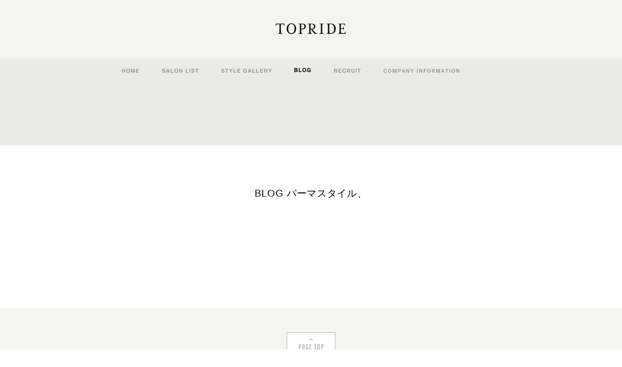

--- FILE ---
content_type: text/html; charset=UTF-8
request_url: http://brave-world.net/tag/%E3%83%91%E3%83%BC%E3%83%9E%E3%82%B9%E3%82%BF%E3%82%A4%E3%83%AB%E3%80%81/
body_size: 1643
content:



<!DOCTYPE html>
<html lang="ja">

<head>
	<meta charset="utf-8">
	<title>
		BLOG パーマスタイル、 | 柏の美容室・美容院 【BRAVE】
	</title>
	<meta name="viewport" content="width=device-width,user-scalable=yes" />
	<meta name="description" content="
柏で美容室・美容院を中心に展開しているBRAVEです。BRAVEでは、新しいヘアスタイルで変わりたいと願うあなたを応援します。	" />
	<meta name="keywords" content="
柏,美容室,美容院,BRAVE	" />
	<link rel="shortcut icon" href="/images/favicon.ico">
	<link rel="apple-touch-icon" href="/images/apple-touch-icon.png" />
	<link rel="stylesheet" href="/css/style.css">
	<link rel="stylesheet" href="/css/preset.css">
	<link rel="stylesheet" href="/css/margin.css">
	<link rel="stylesheet" href="/css/swiper.css">
	<!-- <link href="https://fonts.googleapis.com/css?family=Montserrat:400,700|Open+Sans:400,700" rel="stylesheet"> -->
	<link href="https://fonts.googleapis.com/css?family=Roboto" rel="stylesheet">
	<script src="/js/jquery.js"></script>
	<script src="/js/jquery.easing.js"></script>
	<script src="/js/main.js"></script>
	<script src="/js/60l_design.js"></script>
	<script src="/js/swiper.js"></script>
	
	<!-- Global site tag (gtag.js) - Google Analytics -->
	<script async src="https://www.googletagmanager.com/gtag/js?id=G-2KGQ35PW7H"></script>
	<script>
		window.dataLayer = window.dataLayer || [];

		function gtag() {
			dataLayer.push(arguments);
		}
		gtag('js', new Date());

		gtag('config', 'G-2KGQ35PW7H');
		gtag('config', 'UA-76721581-12');
	</script>

</head>


<body>


	<div id="container">

<!-- header// ============================================================= -->
<div id="header">

	<div class="header_box">
		<a href="/">
			<img class="header_logo brave hoverfade" src="/images/common/home-logo.png" alt="" />
		</a>

	<div class="clearfloat"></div>
	</div>
</div>

<span class="sp">
	BLOG パーマスタイル、</span>




</div>
<!-- //header ============================================================= -->

<!-- gnavi// ============================================================= -->
<div class="gnavi_superbox gnavi_ul pc">
	<div class="gnavi_superbox_inner gnavi_ul">
		<a href="/index.php" ><img class="gnavi_item hover" src="/images/common/gnavi_home_off.png" alt="" /></a>
	<a href="/salonlist" ><img class="gnavi_item hover" src="/images/common/gnavi_salonlist_off.png" alt="" /></a>
		<!-- <a href="/page-menu" ><img class="gnavi_item hover" src="/images/common/gnavi_menu_off.png" alt="" /></a>
 -->
		
		<a href="/styleindex?cid=0" ><img class="gnavi_item hover" src="/images/common/gnavi_gallery_off.png" alt="" /></a>
		<a href="/blog" ><img class="gnavi_item" src="/images/common/gnavi_blog_on.png" alt="" /></a>
		<a href="/page-recruit" ><img class="gnavi_item hover" src="/images/common/gnavi_recruit_off.png" alt="" /></a>
		<a href="/cinformation" ><img class="gnavi_item hover" src="/images/common/gnavi_company_off.png" alt="" /></a>



		<div class="clearfloat"></div>


	</div>
</div>
<!-- //gnavi ============================================================= -->
<img id="gnavi_btn_sp" class="gnavi_btn_sp_ul sp" src="/images/common/gnavi_btn_sp_ul_off.png" alt="" />
<!-- gnavi// ============================================================= -->
<div class="gnavi_superbox_sp gnavi_superbox_sp_ul">
	<a href="/index.php" ><div class="gnavi_item_sp first helv">HOME</div></a>
		<a href="/salonlist" ><div class="gnavi_item_sp helv">SALON LIST</div></a>
	<!-- <a href="/page-menu" ><div class="gnavi_item_sp helv">MENU</div></a>
 -->
		<a href="/styleindex?cid=0" ><div class="gnavi_item_sp helv">STYLE GALLERY</div></a>
	<a href="/blog" ><div class="gnavi_item_sp helv">BLOG</div></a>
	<a href="/page-recruit" ><div class="gnavi_item_sp helv">RECRUIT</div></a>
	<a href="/cinformation" ><div class="gnavi_item_sp helv">COMPANY INFORMATION</div></a>

</div>
<!-- //gnavi ============================================================= -->


	<div class="inner720 blogindex">

		<div class="blogindex_title helv pc">
			BLOG
 パーマスタイル、 		</div>



		</div>



	</div> <!-- inner -->




<!-- footer// ============================================================= -->
<div id="footer">

	<div class="footer_spacer"></div>

	<div class="totop_btn">
		<img id="foot_totop" class="hoverfade" src="/images/common/totop.png" alt="" />
	</div>

	<!--
		<p class="footer_linkbox helv">
			<a href="/cinformation">
				<span>COMPANY INFORMATION</span>
			</a>
			｜
			<a href="mailto:honb-1@brave-world.net">
				<span>CONTACT</span>
			</a>
		</p>
-->

	<div class="footer_linkbox">
		<a href="mailto:honb-1@brave-world.net">
			<span>CONTACT</span>
		</a>
	</div>
	<div class="clearfloat"></div>

	<div class="footer_copyright">
		(C)2016 BRAVE
	</div>

</div>
<!-- //footer ============================================================= -->




</div>
<style>
	#footer {
		/* Recommended */

		overflow-x: clip!important;

	}
</style>
</body>

</html>




--- FILE ---
content_type: text/css
request_url: http://brave-world.net/css/style.css
body_size: 6018
content:
/**************************************************************************************/
/**************************************************************************************/
/* PC Site*/
/**************************************************************************************/
/**************************************************************************************/
/* Recommended */
body {
  overflow-x: clip;
}
.appear {
  opacity: 0;
}

/** gnavi **/

.gnavi_superbox {
  position: relative;
  width: 100%;
  height: 180px;
  padding-top: 13px;
  padding-bottom: 12px;
  z-index: 21;
  background-color: #ffffff;
}

.gnavi_superbox.gnavi_ul {
  background-color: #ebebe6 !important;
  padding-top: 0px !important;
  padding-bottom: 0px !important;
}

.gnavi_superbox_inner {
  position: relative;
  width: 825px;
  height: 180px;
  padding-top: 13px;
  padding-bottom: 12px;
  margin-left: auto;
  margin-right: auto;
}

.gnavi_superbox_inner.gnavi_ul {
  padding-top: 0px !important;
  padding-bottom: 0px !important;
}

.gnavi_item {
  position: relative;
  float: left;
  padding-left: 22px;
  padding-right: 22px;
  cursor: pointer;
}
.gnavi_item.na {
  cursor: auto;
}

.gnavi_btn_sp {
}

.gnavi_superbox_sp {
  display: none;
}

.gnavi_salonlist_sub {
  position: absolute;
  top: 36px;
  left: 86px;
  z-index: 4;
  width: 109px;
  height: 137px;
  background-image: url("../images/common/gnavi_salon_sub01.png");
  background-repeat: no-repeat;
  display: none;
}

.gnavi_salonlist_sub_tribeca,
.gnavi_salonlist_sub_brave,
.gnavi_salonlist_sub_good,
.gnavi_salonlist_sub_momo,
.gnavi_salonlist_sub_chipie,
.gnavi_salonlist_sub_leon {
  position: relative;
  width: 80px;
  height: auto;
  margin-left: auto;
  margin-right: auto;
}
.gnavi_salonlist_sub_brave {
  margin-top: 20px;
}
.gnavi_salonlist_sub_tribeca,
.gnavi_salonlist_sub_good,
.gnavi_salonlist_sub_momo,
.gnavi_salonlist_sub_chipie,
.gnavi_salonlist_sub_leon {
  margin-top: 4px;
}

.gnavi_salonlist_sub_hr {
  height: 1px;
  margin-top: 4px;
  background-color: #ebebe6;
}

/** footer **/

#footer {
  position: relative;
  width: 100%;
  height: 380px;
  padding-top: 48px;
  background-color: #f5f5f0;
  z-index: 4;
}

.totop_btn {
  position: relative;
  width: 100px;
  height: auto;
  margin-left: auto;
  margin-right: auto;
  cursor: pointer;
}
#foot_totop {
  width: 100%;
  height: auto;
}

.footer_linkbox {
  position: relative;
  width: 100%;
  text-align: center;
  font-weight: 900;
  font-size: 14px;
  color: #999999;
  margin-top: 72px;
}

.footer_linkbox a,
.footer_linkbox a:link,
.footer_linkbox a:visited,
.footer_linkbox a:active {
  color: #999999;
}
.footer_linkbox a:hover {
  color: #cccccc;
}

.footer_linkbox_left {
  position: relative;
  float: left;
  width: 50%;
  height: 18px;
  line-height: 18px;
  border-right: 1px solid #999999;
  text-align: right;
  font-weight: 900;
  font-size: 14px;
  color: #999999;
  margin-top: 72px;
}
.footer_linkbox_right {
  position: relative;
  float: left;
  width: 45%;
  height: 18px;
  line-height: 18px;
  text-align: left;
  font-weight: 900;
  font-size: 14px;
  color: #999999;
  margin-top: 72px;
}

.footer_linkbox_left a,
.footer_linkbox_left a:link,
.footer_linkbox_left a:visited,
.footer_linkbox_left a:active {
  color: #999999;
}
.footer_linkbox_left a:hover {
  color: #cccccc;
}
.footer_linkbox_right a,
.footer_linkbox_right a:link,
.footer_linkbox_right a:visited,
.footer_linkbox_right a:active {
  color: #999999;
}
.footer_linkbox_right a:hover {
  color: #cccccc;
}
.footer_linkbox_left span,
.footer_linkbox_right span {
  padding-left: 36px;
  padding-right: 36px;
}

.footer_linkbox span {
  margin-left: 36px;
  margin-right: 36px;
}

.footer_copyright {
  position: relative;
  width: 100%;
  text-align: center;
  margin-top: 86px;
  font-size: 10px;
}

.footer_spacer {
  position: absolute;
  top: -2px;
  left: 0px;
  width: 100%;
  height: 4px;
  background-color: #f5f5f0;
  z-index: 2;
}

/** top **/

.top_mainimage_superbox_dummy {
  position: relative;
  width: 100%;
  height: auto;
  z-index: 4;
}
.top_mainimage {
  position: relative;
  width: 100%;
  height: auto;
}

.top_mainimage_superbox {
  position: fixed;
  top: 0px;
  left: 0px;
  width: 100%;
  height: auto;
  z-index: 1;
}
.top_mainimage {
  position: relative;
  width: 100%;
  height: auto;
}

.top_mainimage_superbox_dummy_pc {
  position: relative;
  width: 100%;
  height: auto;
  z-index: 4;
}
.top_mainimage_dummy_pc {
  position: relative;
  width: 100%;
  height: auto;
}

.top_mainimage_superbox_pc {
  position: fixed;
  top: 0px;
  left: 0px;
  width: 100%;
  height: auto;
  z-index: 1;
}
.top_mainimage_pc {
  position: absolute;
  top: 0px;
  left: 0px;
  width: 100%;
  height: auto;
  display: none;
}

.top_slide_logo {
  position: absolute;
  top: 50%;
  left: 50%;
  width: 240px;
  height: 110px;
  margin-top: -55px;
  margin-left: -120px;
  z-index: 2;
}

.top_superbox {
  position: relative;
  width: 100%;
  height: auto;
  background-color: #ffffff;
  z-index: 4;
  padding-bottom: 110px;
  padding-top: 80px;
}

.top_bar_newyork {
  position: relative;
  width: 100%;
  max-width: 715px;
  height: auto;
  margin-left: auto;
  margin-right: auto;
}
.top_bar_newyork img {
  width: auto;
  height: auto;
  margin-left: auto;
  margin-right: auto;
}

.top_salonlist_title {
  position: relative;
  width: 100%;
  height: auto;
  font-size: 20px;
  text-align: center;
  margin-top: 120px;
}
.top_salonlist_sub_title {
  text-align: center;
  font-size: 16px;
  text-decoration: underline;
  margin-top: 64px;
  font-weight: bold;
}
.top_style_title {
  position: relative;
  width: 100%;
  height: auto;
  font-size: 20px;
  text-align: center;
  margin-top: 220px;
  margin-bottom: 36px;
}

.top_inner716 {
  display: flex;
  position: relative;
  width: 100%;
  column-gap: 40px;
  margin-top: 40px;
  margin-left: auto;
  margin-right: auto;
  justify-content: center;
  align-items: center;
}
.top_inner717 {
  display: flex;
  position: relative;
  width: 1000px;
  column-gap: 20px;
  margin-top: 40px;
  margin-bottom: 40px;
  margin-left: auto;
  margin-right: auto;
  justify-content: center;
  align-items: center;
}
.footer-salonlist-logo {
  width: 10%;
}
.mt0 {
  margin-top: 0px;
}
.mb80 {
  margin-bottom: 80px;
}
.salonlist_group {
  padding-top: 80px;
}
.salonlist_group + .salonlist_group {
  margin-top: 100px;
}
.top_salonlist_item {
  position: relative;
  float: left;
  width: 172px;
  height: 172px;
  background-color: rgb(255, 255, 255);
  overflow: hidden;
}

.top_salonlist_item_image {
  position: absolute;
  top: 0%;
  left: 0%;
  width: 100%;
  height: 100%;
  z-index: 2;
}
.top_salonlist_name {
  width: 100%;
  height: auto;
  z-index: 4;
}
.top_salonlist_name2 {
  width: 100%;
  height: auto;
  z-index: 4;
}
.top_salonicon_dummy {
  position: relative;
  width: 100%;
  height: 100%;
  z-index: 1;
}

.top_salonlist_spacer {
  position: relative;
  float: left;
  width: 100px;
  height: 172px;
}
.top_salonlist_spacer2 {
  position: relative;
  float: left;
  width: 100px;
  height: 172px;
  display: none !important;
}
.top_salonlist_spacer_dot {
  position: absolute;
  top: 50%;
  left: 50%;
  width: 6px;
  height: 6px;
  margin-top: -3px;
  margin-left: -3px;
  background-color: #000000;
}

.top_style_superbox {
  position: relative;
  width: 792px;
  margin-left: auto;
  margin-right: auto;
  /** 	overflow : hidden ; **/
  margin-bottom: 20px;
}

.top_style_item {
  position: relative;
  float: left;
  width: 224px;
  height: 290px;
  margin-left: 20px;
  margin-right: 20px;
  background-color: #000000;
  overflow: hidden;
}

.top_style_image {
  position: absolute;
  top: 0%;
  left: 0%;
  width: 100%;
  height: 100%;
}

.top_style_view {
  position: relative;
  width: 184px;
  height: 290px;
  /** line-height : 290px ; **/
  margin-top: 120px;
  margin-left: 20px;
  margin-right: 20px;
  font-weight: 900;
  color: #ffffff;
  text-align: center;
  font-size: 16px;
  display: none;
}

.top_style_inner {
  position: relative;
  width: 100%;
  margin-top: 40px;
}

.top_style_more {
  position: relative;
  width: 74px;
  height: auto;
  margin-top: 36px;
  margin-left: auto;
  margin-right: auto;
}

.top_info_title {
  position: relative;
  width: 100%;
  height: auto;
  font-size: 20px;
  text-align: center;
  margin-top: 160px;
  margin-bottom: 46px;
}

.top_info_bar {
  position: relative;
  width: 100%;
  height: auto;
  background-color: #000000;
  overflow: hidden;
}

.top_bar_menu_dummy {
  position: relative;
  width: 100%;
  height: auto;
  z-index: 1;
}

.top_bar_menu {
  position: absolute;
  top: 0%;
  left: 0%;
  width: 100%;
  height: 100%;
  opacity: 1;
  z-index: 2;
}

.top_bar_name {
  position: absolute;
  top: 50%;
  left: 50%;
  width: 210px;
  height: 40px;
  margin-left: -105px;
  margin-top: -20px;
  z-index: 4;
}

.top_info_bar_spacer {
  position: relative;
  width: 52px;
  height: 52px;
  margin-left: auto;
  margin-right: auto;
}
.top_info_bar_spacer_dot {
  position: absolute;
  top: 50%;
  left: 50%;
  width: 6px;
  height: 6px;
  margin-left: -3px;
  margin-top: -3px;
}

.top_blog_title {
  position: relative;
  width: 100%;
  height: auto;
  font-size: 20px;
  text-align: center;
  margin-top: 140px;
}

.top_blog_superbox {
  position: relative;
  width: 780px;
  height: auto;
  margin-left: auto;
  margin-right: auto;
}

.top_blog_itembox {
  position: relative;
  float: left;
  width: 210px;
  height: auto;
  margin-top: 80px;
  margin-left: 25px;
  margin-right: 25px;
}

.top_blog_imagebox {
  position: relative;
  float: none;
  width: 210px;
  height: 210px;
  background-color: #000000;
  overflow: hidden;
}

.top_blog_image {
  position: absolute;
  top: 0px;
  left: 0px;
  width: 100%;
  height: 100%;
  z-index: 1;
}

.top_blog_mask {
  position: absolute;
  top: 0px;
  left: 0px;
  width: 100%;
  height: auto;
  z-index: 4;
}

.top_blog_storybox {
  position: relative;
  float: none;
  width: 100%;
  height: auto;
  margin-top: 24px;
}

.top_blog_story_date {
  font-size: 10px;
}
.top_blog_story_title {
  font-size: 13px;
}

.top_blog_more {
  position: relative;
  width: 74px;
  height: auto;
  margin-top: 36px;
  margin-left: auto;
  margin-right: auto;
}

/** header **/

#header {
  background-color: #f5f5f0;
}
.header_box {
  width: 100%;
  max-width: 150px;
  margin: 0 auto;
  padding-left: 0px;
  display: flex;
  height: 80px;
  padding-top: 20px;
  padding-bottom: 20px;

  -webkit-flex-wrap: nowrap;
  flex-wrap: nowrap;
  -webkit-justify-content: space-around;
  justify-content: space-around;
  -webkit-align-items: center;
  align-items: center;
}
img.header_logo {
  width: 100%;
}

/** salon list **/

.inner720 {
  position: relative;
  width: 720px;
  height: auto;
  margin-left: auto;
  margin-right: auto;
}

.inner720.salonlist {
  padding-top: 80px;
  padding-bottom: 120px;
}

.salonlist_logo {
  position: relative;
  width: auto;
  height: auto;
  margin-left: auto;
  margin-right: auto;
}

.salonlist_story {
  position: relative;
  width: 100%;
  margin-top: 60px;
  text-align: center;
  font-size: 12px;
  color: #787878;
  line-height: 2.6em;
}

.salonlist_item {
  position: relative;
  float: left;
  width: 100px;
  height: auto;
  margin-left: 22px;
  margin-right: 22px;
  margin-top: 80px;
}
.salonlist_image {
  position: relative;
  width: 100px;
  height: auto;
}

.salonlist_name {
  position: relative;
  font-size: 13px;
  margin-top: 16px;
  width: 100%;
  text-align: center;
}

.salonlist_foothr {
  height: 1px;
  background-color: #e6e6e6;
  margin-top: 80px;
}
.salonlist_subtitle {
  text-align: center;
  text-decoration: underline;
  margin-bottom: 80px;
}
.salonlist_footlogobox {
  display: flex;
  column-gap: 40px;
  padding-top: 60px;
  height: 80px;
  margin: 0 auto;
  max-width: 768px;
  width: 100%;
  justify-content: center;
}

.salonlist_footlogo {
  height: 26px;
  width: auto;
}

.salonlist_footlogo_spacer {
  position: relative;
  width: 70px;
  height: 20px;
}

.salonlist_footlogo_spacer_dot {
  position: absolute;
  top: 50%;
  left: 50%;
  width: 6px;
  height: 6px;
  margin-top: -3px;
  margin-left: -3px;
  background-color: #000000;
}

/** salon info **/

.inner720.saloninfo {
  width: 880px !important;
  padding-top: 80px;
  padding-bottom: 120px;
}

.saloninfo_logoname {
  position: relative;
  width: 600px;
  margin-left: auto;
  margin-right: auto;
  text-align: center;
  font-size: 13px;
  margin-top: 0px;
}

.saloninfo_slidebox {
  position: relative;
  width: 600px;
  height: 300px;
  overflow: hidden;
  margin-left: auto;
  margin-right: auto;
  margin-top: 80px;
}

.saloninfo_slideimage {
  position: absolute;
  top: 0px;
  left: 0px;
  width: 600px;
  height: auto;
  display: none;
}
.saloninfo_slide_btnbox {
  position: relative;
  width: 600px;
  height: 10px;
  margin-top: 26px;
  text-align: center;
  margin-bottom: 100px;
  margin-left: auto;
  margin-right: auto;
}

.saloninfo_slide_btn {
  display: inline;
  width: 10px;
  height: 10px;
  margin-left: 5px;
  margin-right: 5px;
  /** background-color : #F2F2F2 ; **/
  background-color: #999999;
  cursor: pointer;
}

.saloninfo_story {
  width: 100%;
  font-size: 13px;
  font-weight: 900;
  text-align: center;
  margin-top: 20px;
  margin-bottom: 20px;
}

.saloninfo_story_spacer {
  position: relative;
  width: 6px;
  height: 6px;
  margin-left: auto;
  margin-right: auto;
  background-color: #000000;
  margin-top: 20px;
  margin-bottom: 20px;
}

.saloninfo_gmap {
  position: relative;
  width: 400px;
  height: 364px;
  margin-top: 40px;
  margin-left: auto;
  margin-right: auto;
}
.saloninfo_gmap iframe {
  width: 100% !important ;
  height: 100% !important ;
}

.salonlist_staff_title {
  position: relative;
  width: 100%;
  height: auto;
  font-size: 20px;
  text-align: center;
  margin-top: 120px;
}

.salonlist_staff_superbox {
  position: relative;
  float: left;
  width: 400px;
  height: auto;
  margin-left: 20px;
  margin-right: 20px;
  margin-top: 50px;
}

.salonlist_staff_imgbox {
  position: relative;
  float: left;
  width: 150px;
  height: 150px;
  background-color: #000000;
  overflow: hidden;
}

.salonlist_staff_photo {
  position: absolute;
  top: 0px;
  left: 0px;
  width: 100%;
  height: auto;
  z-index: 1;
}

.salonlist_staff_mask {
  position: absolute;
  top: 0px;
  left: 0px;
  width: 100%;
  height: auto;
  z-index: 4;
}

.salonlist_staff_namebox {
  position: relative;
  float: right;
  width: 226px;
  height: auto;
}

.salonlist_staff_position {
  font-size: 11px;
}
.salonlist_staff_name {
  font-size: 17px;
  margin-top: 10px;
}
.salonlist_staff_nameen {
  font-size: 11px;
  margin-left: 10px;
}
.salonlist_staff_story {
  font-size: 12px;
  margin-top: 10px;
  color: #666666;
}

.saloninfo_snsbox {
  position: relative;
  width: 240px;
  margin-left: auto;
  margin-right: auto;
  text-align: center;
  margin-bottom: 80px;
}

.saloninfo_sns_btn {
  display: inline;
  margin-left: 15px;
  margin-right: 15px;
}

.saloninfo_reserve_btn {
  position: relative;
  margin-top: 30px;
  width: 200px;
  height: auto;
  margin-left: auto;
  margin-right: auto;
}

/** menu **/

.inner720.menu {
  padding-top: 120px;
  padding-bottom: 172px;
}

.menu_cate_title {
  position: relative;
  width: 100%;
  height: auto;
  font-size: 20px;
  text-align: center;
}

.menu_itembox {
  position: relative;
  width: 100%;
  /** height : 32px ; **/
  line-height: 32px;
  font-size: 12px;
  margin-top: 24px;
}

.menu_name {
  position: relative;
  float: left;
  height: 32px;
  background-color: #ffffff;
  padding-right: 20px;
  z-index: 4;
}

.menu_name p {
  position: relative;
  float: left;
}

.menu_price {
  position: relative;
  float: right;
  height: 32px;
  min-width: 70px;
  background-color: #ffffff;
  padding-left: 10px;
  z-index: 4;
  text-align: right;
}

.menu_price span {
  letter-spacing: -2px;
}

.menu_slash {
  position: relative;
  float: right;
  height: 32px;
  background-color: #ffffff;
  padding-left: 20px;
  z-index: 4;
}

.menu_back {
  position: absolute;
  top: 12px;
  left: 0%;
  width: 100%;
  height: 1px;
  background-color: #cccccc;
}

.menu_caption {
  font-size: 12px;
  color: #666666;
}

.menu_shop {
  position: relative;
  float: right;
  width: 80px;
  font-size: 12px;
  text-align: right;
  margin-bottom: -20px;
}

.menu_graybox {
  position: relative;
  width: 360px;
  padding: 24px 60px 24px 80px;
  background-color: #f5f5f5;
  font-size: 12px;
  color: #666666;
  margin-top: 70px;
  margin-left: auto;
  margin-right: auto;
}

.menu_spacer {
  position: relative;
  width: 6px;
  height: 6px;
  background-color: #000000;
  margin-top: 60px;
  margin-bottom: 70px;
  margin-left: auto;
  margin-right: auto;
}

/** style index **/

.inner720.style {
  width: 780px !important ;
  padding-top: 120px;
  padding-bottom: 172px;
}

.style_title {
  position: relative;
  width: 100%;
  height: auto;
  font-size: 20px;
  text-align: center;
}
.style_cate_superbox {
  position: relative;
  width: 100%;
  text-align: center;
  margin-top: 60px;
  margin-bottom: 64px;
}

.style_cate_superbox a,
.style_cate_superbox a:active,
.style_cate_superbox a:link,
.style_cate_superbox a:visited {
  color: #999999;
}

.style_cate_superbox div {
  display: inline;
  height: 32px;
  line-height: 32px;
  font-weight: 900;
  margin-left: 20px;
  margin-right: 20px;
  padding-bottom: 8px;
}

.style_cate_superbox a .active {
  color: #000000;
  border-bottom: 1px solid #000000;
}

.style_cate_superbox a div:hover {
  color: #000000;
  border-bottom: 1px solid #000000;
}

.style_box {
  position: relative;
  float: left;
  width: 158px;
  height: 204px;
  background-color: #000000;
  margin-left: 18px;
  margin-right: 19px;
  margin-bottom: 40px;
  overflow: hidden;
}

.style_box_image {
  position: absolute;
  top: 0%;
  left: 0%;
  width: 100%;
  height: 100%;
  z-index: 1;
}

.style_box_title {
  position: absolute;
  top: 0%;
  left: 0%;
  width: 138px;
  height: 104px;
  margin-top: 50%;
  color: #ffffff;
  font-weight: 900;
  display: block;
  padding-left: 10px;
  padding-right: 10px;
  text-align: center;
}

.style_box_new {
  position: absolute;
  top: 0px;
  right: 0px;
  height: 20px;
  line-height: 20px;
  padding-left: 6px;
  padding-right: 6px;
  color: #000000;
  text-align: center;
  font-weight: 900;
  background-color: #ffff00;
  z-index: 5;
}

.pagenation_superbox {
  position: relative;
  width: 100%;
  height: 40px;
  font-weight: 900;
  font-size: 12px;
  text-align: center;
}
.pagenation_leftarrow,
.pagenation_rightarrow {
  display: inline;
  margin-left: 20px;
  margin-right: 20px;
  margin-bottom: -16px;
}

.pagenation_superbox a span {
  padding: 4px 4px 4px 8px;
  background-color: #f2f2f2;
  color: #999999;
  margin-left: 10px;
  margin-right: 10px;
}

.pagenation_superbox span.active {
  background-color: #ffff00;
  color: #000000;
  padding: 4px 4px 4px 8px;
}

.pagenation_superbox span.page-numbers {
  padding: 0px;
}
.pagenation_superbox span.page-numbers span {
  background-color: #ffff00;
  color: #000000;
  padding: 4px 4px 4px 8px;
}

.pagenation_superbox a span:hover {
  background-color: #ffff00;
  color: #000000;
}

/** style index **/

.inner720.stylesingle {
  width: 462px !important ;
  padding-top: 120px;
  padding-bottom: 100px;
}
.inner720.stylesinglewide {
  width: 720px !important ;
  padding-top: 40px;
  padding-bottom: 100px;
}

.stylesingle_title {
  position: relative;
  font-size: 17px;
  font-weight: 900;
  margin-top: 56px;
  margin-bottom: 16px;
}

.stylesingle_mainimage {
  position: absolute;
  top: 0px;
  left: 0px;
  width: 100%;
  height: auto;
  display: none;
}

.stylesingle_mainimagetn {
  position: absolute;
  top: 0px;
  left: 0px;
  width: 100%;
  height: auto;
  cursor: pointer;
}

.stylesingle_mainimage01 {
  position: relative;
  float: left;
  width: 300px;
  height: 390px;
  overflow: hidden;
}
.stylesingle_mainimage_right {
  position: relative;
  float: right;
  width: 142px;
  height: auto;
}

.stylesingle_mainimage02 {
  position: relative;
  width: 142px;
  height: 186px;
  margin-bottom: 18px;
  overflow: hidden;
}
.stylesingle_mainimage03 {
  position: relative;
  width: 142px;
  height: 186px;
  overflow: hidden;
}

.stylesingle_yellowtitle {
  position: relative;
  width: 106px;
  height: 20px;
  line-height: 20px;
  font-weight: 900;
  font-size: 12px;
  padding-left: 10px;
  padding-right: 10px;
  text-align: center;
  background-color: #ffff00;
  margin-top: 60px;
  margin-bottom: 20px;
}

.stylesingle_stylist_photobox {
  position: relative;
  float: left;
  width: 80px;
  height: 80px;
}
.stylesingle_stylist_photo {
  position: absolute;
  top: 0px;
  left: 0px;
  width: 100%;
  height: auto;
  z-index: 1;
}

.stylesingle_stylist_mask {
  position: absolute;
  top: 0px;
  left: 0px;
  width: 100%;
  height: 100%;
  z-index: 4;
}

.stylesingle_stylist_rightbox {
  position: relative;
  float: left;
  width: 240px;
  margin-left: 20px;
}

.stylesingle_stylist_shop {
  font-size: 13px;
  font-weight: 900;
}
.stylesingle_stylist_name {
  font-size: 18px;
  font-weight: 900;
  margin-top: 0px;
}
.stylesingle_stylist_nameen {
  font-size: 11px;
  font-weight: 900;
  margin-top: 0px;
}

.stylesingle_style_story {
  position: relative;
  width: 100%;
  margin-top: 20px;
  font-size: 12px;
}

.stylesingle_other_item {
  position: relative;
  float: left;
  width: 98px;
  height: 126px;
  overflow: hidden;
  margin-left: 23px;
}
.stylesingle_other_item.first {
  margin-left: 0px !important ;
}

.stylesingle_other_image {
  position: absolute;
  top: 0px;
  left: 0px;
  width: 100%;
  height: auto;
}

/** blog index **/

.inner720.blogindex {
  width: 780px;
  padding-top: 80px;
  padding-bottom: 120px;
}

.blogindex_title {
  position: relative;
  width: 100%;
  height: auto;
  font-size: 20px;
  text-align: center;
  margin-bottom: 100px;
}

.blogindex_item_superbox {
  position: relative;
  float: left;
  width: 158px;
  height: auto;
  margin-left: 18px;
  margin-right: 19px;
  margin-bottom: 40px;
}

.blogindex_itembox {
  position: relative;
  width: 158px;
  height: 100px;
  overflow: hidden;
}

.blogindex_item_image {
  position: absolute;
  top: 0px;
  left: 0px;
  width: 100%;
  height: auto;
}
.blogindex_storybox {
  position: relative;
  width: 158px;
  min-height: 84px;
}

.blogindex_date {
  font-size: 10px;
  margin-top: 8px;
}
.blogindex_blogtitle {
  font-size: 18px;
}

/** blog single **/

.inner720.blogsingle {
  width: 600px !important ;
  padding-top: 80px;
  padding-bottom: 120px;
}
.inner720.blogsingle img {
  position: relative;
  width: auto;
  max-width: 100%;
  height: auto;
  margin-left: auto;
  margin-right: auto;
  margin-bottom: 20px;
}

.inner720.blogsingle p {
  margin-bottom: 20px;
}

.blog_post_title {
  font-size: 20px;
  font-weight: 900;
}
.blog_post_datebox {
  position: relative;
  height: 32px;
  line-height: 32px;
  font-size: 13px;
  font-weight: 900;
  border-bottom: 1px solid #000000;
  margin-bottom: 20px;
}

.blog_post_date {
  position: relative;
  float: left;
  height: 32px;
  line-height: 32px;
}

.blog_single_arcbox {
  position: relative;
  float: left;
  width: 280px;
  margin-left: 10px;
  margin-right: 10px;
  margin-top: 100px;
}

.blog_single_arctitle {
  width: 100%;
  height: 32px;
  line-height: 32px;
  font-size: 14px;
  border-bottom: 1px solid #cccccc;
}

.blog_single_arcbox ul {
  list-style: none;
}
.blog_single_arcbox ul li {
  width: 100%;
  padding-top: 10px;
  padding-bottom: 10px;
}

.screen-reader-text {
  display: none;
}

/** recruit **/

.inner720.recruit {
  padding-top: 80px;
  padding-bottom: 120px;
}

.recruit_title {
  position: relative;
  width: 100%;
  height: auto;
  font-size: 20px;
  text-align: center;
  margin-bottom: 50px;
}
.recruit_banner {
  position: relative;
}
.recruit_image {
  display: flex;
  justify-content: center;
  margin-bottom: 100px;
}
.recruit_image a {
  position: absolute;
  width: 100%;
  height: 100%;
}
.recruit_item_left {
  position: relative;
  float: left;
  width: 90px;
  padding-left: 20px;
  padding-right: 10px;
  font-size: 12px;
}

.recruit_item_right {
  position: relative;
  float: left;
  width: 540px;
  border-left: 1px solid #ebebe6;
  padding-bottom: 30px;
  padding-left: 50px;
  font-size: 12px;
}

/** company **/

.inner720.company {
  width: 660px !important ;
  padding-top: 80px;
  padding-bottom: 120px;
}

.company_title {
  position: relative;
  width: 100%;
  height: auto;
  font-size: 20px;
  text-align: center;
  margin-bottom: 100px;
}

.company_story {
  position: relative;
  width: 100%;
  font-size: 12px;
  margin-bottom: 80px;
  line-height: 2em;
}
.company_address p {
  margin-bottom: 20px;
}
.company_story strong {
  font-weight: 900;
}

.company_story img {
  margin-top: 20px;
  margin-bottom: 20px;
  width: auto;
  max-width: 100%;
  height: auto;
  margin-left: auto;
  margin-right: auto;
}

.company_yellowtitle {
  position: relative;
  width: 100%;
  height: 20px;
  line-height: 20px;
  font-weight: 900;
  font-size: 12px;
  text-align: left;
  margin-top: 60px;
  margin-bottom: 24px;
}

.company_itemleft {
  position: relative;
  float: left;
  width: 100px;
  padding-right: 10px;
}

.company_itemright {
  position: relative;
  float: left;
  width: 500px;
  padding-left: 40px;
  padding-bottom: 10px;
}
.company_story .clearfloat {
  padding-bottom: 10px;
  margin-bottom: 20px;
  border-bottom: 1px solid #ebebe6;
}

/* Instagram */
#instagram .icon_instagram {
  text-align: center;
}
#instagram .icon_instagram img {
  width: 30px;
  display: inline-block;
  margin: 0 auto 20px;
}
.simply-scroll-container {
  position: relative;
}
.simply-scroll-clip {
  position: relative;
  overflow: hidden;
}
.simply-scroll-list {
  margin: 0;
  padding: 0;
  overflow: hidden;
}
.simply-scroll-list li {
  float: left;
  width: 150px;
  height: 150px;
  margin: 0;
  padding: 0;
  list-style: none;
}

@media screen and (max-width: 1200px) {
}

/**************************************************************************************/
/**************************************************************************************/
/* TB Site*/
/**************************************************************************************/
/**************************************************************************************/
@media screen and (max-width: 768px) {
  /** gnavi **/

  .gnavi_btn_sp {
    position: fixed;
    top: 20px;
    right: 30px;
    z-index: 56;
    cursor: pointer;
  }

  .gnavi_btn_sp_ul {
    position: fixed;
    top: 20px;
    right: 30px;
    z-index: 56;
    cursor: pointer;
  }

  .gnavi_superbox_sp {
    position: fixed;
    top: 0px;
    left: 0px;
    width: 100%;
    height: 100%;
    z-index: 55;
    background-color: rgba(34, 23, 20, 0.5);
    display: none;
  }

  .gnavi_superbox_sp.gnavi_superbox_sp_ul {
  }

  .gnavi_item_sp {
    position: relative;
    width: 400px;
    height: 80px;
    line-height: 80px;
    font-weight: 700;
    font-size: 20px;
    text-align: center;
    color: #ffffff;
    margin-left: auto;
    margin-right: auto;
    border-bottom: 1px solid #ffffff;
    z-index: 12;
  }
  .gnavi_item_sp.first {
    margin-top: 20px;
  }

  .gnavi_superbox_sp a,
  .gnavi_superbox_sp a:link,
  .gnavi_superbox_sp a:active,
  .gnavi_superbox_sp a:visited {
    color: #ffffff;
  }

  /** footer **/

  #footer {
    width: 100%;
    height: 360px;
    padding-top: 70px;
  }

  .totop_btn {
    width: 140px;
    height: auto;
  }

  .footer_linkbox {
    font-size: 17px;
    margin-top: 60px;
  }

  .footer_linkbox a,
  .footer_linkbox a:link,
  .footer_linkbox a:visited,
  .footer_linkbox a:active {
  }

  .footer_linkbox span {
    margin-left: 64px;
    margin-right: 64px;
  }

  .footer_copyright {
    margin-top: 70px;
    font-size: 8px;
  }

  /** top **/

  .top_mainimage_superbox_dummy {
  }
  .top_mainimage {
  }

  .top_mainimage_superbox {
    min-width: 640px;
  }
  .top_mainimage {
  }

  .top_mainimage_superbox_dummy_sp {
    position: relative;
    width: 100%;
    height: auto;
    z-index: 4;
  }
  .top_mainimage_dummy_sp {
    position: relative;
    width: 100%;
    height: auto;
  }

  .top_mainimage_superbox_sp {
    position: fixed;
    top: 0px;
    left: 0px;
    width: 100%;
    height: auto;
    z-index: 1;
  }
  .top_mainimage_sp {
    position: absolute;
    top: 0px;
    left: 0px;
    width: 100%;
    height: auto;
    display: none;
  }

  .top_slide_logo {
    position: absolute;
    top: 20px;
    left: 30px;
    margin-top: 0px;
    margin-left: 0px;
  }

  .top_superbox {
    width: 100%;
    padding-bottom: 110px;
    padding-top: 180px;
  }

  .top_bar_newyork {
    margin-top: 0px;
  }

  .top_salonlist_title {
    font-size: 30px;
    margin-top: 180px;
  }
  .top_salonlist_sub_title {
    font-size: 24px;
    margin-top: 80px;
  }
  .top_style_title {
    font-size: 30px;
    margin-top: 300px;
    margin-bottom: 70px;
  }

  .top_inner716 {
    flex-wrap: wrap;
    width: 90%;
    column-gap: 5%;
    margin: 0 auto;
  }
  .top_inner717 {
    flex-wrap: wrap;
    width: 90%;
    column-gap: 5%;
    margin-right: auto;
    margin-left: auto;
  }
  .top_inner716 a {
    width: 45%;
  }
  .top_salonlist_item {
    float: none;
    width: 250px;
    height: 250px;
  }
  .salonlist_group {
    margin-top: -80px;
    padding-top: 160px;
  }
  .top_salonlist_name {
  }

  .top_salonlist_spacer {
    position: relative;
    float: none;
    width: 250px;
    height: 104px;
  }
  .top_salonlist_spacer2 {
    position: relative;
    float: none;
    width: 250px;
    height: 104px;
    display: block !important;
  }
  .top_salonlist_spacer_dot {
  }

  .top_style_superbox {
    width: 448px;
    height: 580px;
  }

  .top_style_item {
    float: left;
    width: 448px;
    height: 580px;
    margin-left: 0px;
    margin-right: 0px;
  }

  .top_style_image {
  }

  .top_style_view {
    width: 448px;
    height: 580px;
    line-height: 580px;
    font-size: 24px;
  }

  .top_style_inner_sp {
    position: absolute;
    top: 0px;
    left: 0px;
    width: 1344px;
    height: 580px;
  }

  .top_style_btnbox {
    position: relative;
    width: 75px;
    height: 15px;
    margin-left: auto;
    margin-right: auto;
    margin-top: 36px;
  }

  .top_style_btn {
    position: relative;
    float: left;
    margin-left: 5px;
    margin-right: 5px;
    cursor: pointer;
  }

  .top_style_more {
    width: 82px;
    margin-top: 36px;
  }

  .top_info_title {
    font-size: 30px;
    margin-top: 290px;
    margin-bottom: 64px;
  }

  .top_info_bar {
  }

  .top_bar_menu_dummy {
  }

  .top_bar_menu {
  }

  .top_bar_name {
  }

  .top_info_bar_spacer {
    width: 36px;
    height: 36px;
  }
  .top_info_bar_spacer_dot {
  }

  .top_blog_title {
    font-size: 30px;
    margin-top: 290px;
  }

  .top_blog_superbox {
    width: 560px;
  }

  .top_blog_itembox {
    float: none;
    width: 560px;
    height: auto;
    margin-top: 54px;
    margin-left: 0px;
    margin-right: 0px;
  }

  .top_blog_imagebox {
    float: left;
    width: 150px;
    height: 150px;
  }

  .top_blog_image {
    width: 150px;
    height: 150px;
  }

  .top_blog_mask {
  }

  .top_blog_storybox {
    position: relative;
    float: right;
    width: 380px;
    height: auto;
    margin-top: 0px;
  }

  .top_blog_story_date {
    font-size: 19px;
  }
  .top_blog_story_title {
    font-size: 24px;
    margin-top: 16px;
  }

  .top_blog_more {
    width: 82px;
    height: auto;
    margin-top: 36px;
  }

  /** header **/

  #header {
    position: fixed;
    width: 100%;
    top: 0px;
    left: 0px;
    height: 110px;
    padding-top: 0px;
    line-height: 90px;
    text-align: center;
    font-size: 26px;
    z-index: 51;
  }

  span.sp {
    display: none;
  }
  .header_logo_brave {
  }
  .header_logo_good {
  }

  /** salon list **/

  .inner720 {
    width: 600px;
  }

  .inner720.salonlist {
    padding-top: 170px;
    padding-bottom: 120px;
  }

  .salonlist_logo {
    position: relative;
    width: auto;
    height: auto;
    margin-left: auto;
    margin-right: auto;
  }

  .salonlist_story {
    position: relative;
    width: 500px;
    margin-top: 50px;
    font-size: 20px;
    line-height: 1.8em;
    margin-left: auto;
    margin-right: auto;
  }

  .salonlist_item {
    width: 200px;
    height: auto;
    margin-left: 50px;
    margin-right: 50px;
    margin-top: 90px;
  }
  .salonlist_image {
    width: 200px;
    height: auto;
  }

  .salonlist_name {
    font-size: 26px;
    margin-top: 32px;
  }

  .salonlist_foothr {
  }

  .salonlist_footlogobox {
    flex-direction: column;
    width: 500px;
    height: 700px;
    padding-top: 90px;
    padding-bottom: 330px;
  }

  .salonlist_footlogo {
    height: auto;
    width: auto;
    float: none;
    margin: 50px auto;
  }

  .salonlist_footlogo_spacer {
    position: relative;
    float: none;
    width: 120px;
    height: 200px;
    margin: 30px auto;
  }

  .salonlist_footlogo_spacer_dot {
    width: 10px;
    height: 10px;
    /**
	margin-top : -5px ;
	margin-left : -5px ;
	**/
    margin: 0px auto;
    float: none;
  }

  /** salon info **/

  .inner720.saloninfo {
    width: 580px !important;
    padding-top: 170px;
    padding-bottom: 120px;
  }

  .saloninfo_logoname {
    width: 580px;
    font-size: 20px;
    margin-top: 0px;
  }

  .saloninfo_slidebox_sp {
    position: relative;
    width: 580px;
    height: 290px;
    margin-top: 66px;
  }

  .saloninfo_slideimage_sp {
    position: absolute;
    top: 0px;
    left: 0px;
    width: 580px;
    height: auto;
  }
  .saloninfo_slidebox_sp_item {
    overflow: hidden;
  }

  .saloninfo_slide_btnbox {
    width: 580px;
    margin-bottom: 86px;
  }

  .saloninfo_slide_btn {
  }

  .saloninfo_story {
    font-size: 19px;
    margin-top: 36px;
    margin-bottom: 36px;
  }

  .saloninfo_story_spacer {
    margin-top: 36px;
    margin-bottom: 36px;
  }

  .saloninfo_gmap {
    width: 580px;
    height: 508px;
    margin-top: 60px;
  }
  .saloninfo_gmap iframe {
  }

  .salonlist_staff_title {
    font-size: 30px;
    margin-top: 140px;
  }

  .salonlist_staff_superbox {
    position: relative;
    float: none;
    width: 580px;
    height: auto;
    margin-left: 0px;
    margin-right: 0px;
    margin-top: 60px;
  }

  .salonlist_staff_imgbox {
  }

  .salonlist_staff_photo {
  }

  .salonlist_staff_mask {
  }

  .salonlist_staff_namebox {
    width: 390px;
  }

  .salonlist_staff_position {
    font-size: 18px;
  }
  .salonlist_staff_name {
    font-size: 26px;
    margin-top: 10px;
  }
  .salonlist_staff_nameen {
    font-size: 18px;
  }
  .salonlist_staff_story {
    font-size: 20px;
    margin-top: 10px;
  }

  .saloninfo_snsbox {
    width: 320px;
    margin-top: 80px;
  }

  .saloninfo_sns_btn {
    margin-left: 20px;
    margin-right: 20px;
  }

  .saloninfo_reserve_btn {
    margin-top: 30px;
    width: 278px;
  }

  /** menu **/

  .inner720.menu {
    width: 580px !important;
    padding-top: 170px;
    padding-bottom: 100px;
  }

  .menu_cate_title {
    position: relative;
    float: left;
    width: 300px;
    font-size: 30px;
    text-align: left;
  }

  .menu_cate_title_hr {
    height: 1px;
    width: 100%;
    background-color: #cccccc;
  }

  .menu_itembox {
    position: relative;
    width: 100%;
    height: auto;
    line-height: 1.8em;
    font-size: 20px;
    margin-top: 0px;
    padding-top: 16px;
    padding-bottom: 16px;
    border-bottom: 1px solid #cccccc;
  }

  .menu_name {
    height: auto;
    max-width: 320px;
  }

  .menu_name p {
    float: none;
  }

  .menu_price {
    height: auto;
    min-width: 70px;
    padding-left: 10px;
  }

  .menu_price span {
    letter-spacing: -4px;
  }

  .menu_slash {
    height: auto;
    padding-left: 20px;
  }

  .menu_back {
    display: none;
  }

  .menu_caption {
    font-size: 20px;
  }

  .menu_shop {
    float: right;
    width: 200px;
    font-size: 16px;
    text-align: right;
    margin-bottom: 0px;
  }

  .menu_graybox {
    width: 520px;
    padding: 20px 30px;
    font-size: 18px;
    margin-top: 100px;
  }

  .menu_spacer {
    margin-top: 94px;
    margin-bottom: 60px;
  }

  /** style index **/

  .inner720.style {
    width: 552px !important ;
    padding-top: 170px;
    padding-bottom: 100px;
  }

  .style_title {
  }
  .style_cate_superbox {
    width: 500px;
    margin-top: 0px;
    margin-bottom: 80px;
    text-align: left;
    margin-left: auto;
    margin-right: auto;
  }

  .style_cate_superbox a,
  .style_cate_superbox a:active,
  .style_cate_superbox a:link,
  .style_cate_superbox a:visited {
  }

  .style_cate_superbox div {
    height: 40px;
    line-height: 60px;
    margin-left: 20px;
    margin-right: 20px;
    padding-bottom: 8px;
  }

  .style_cate_superbox a .active {
  }

  .style_cate_superbox a div:hover {
  }

  .style_box {
    width: 224px;
    height: 290px;
    margin-left: 26px;
    margin-right: 26px;
    margin-bottom: 30px;
  }

  .style_box_image {
  }

  .style_box_title {
    width: 204px;
    height: 140px;
  }

  .style_box_new {
    height: 30px;
    line-height: 30px;
    padding-left: 10px;
    padding-right: 10px;
    font-size: 16px;
  }

  .pagenation_superbox {
    font-size: 24px;
    margin-top: 40px;
  }
  .pagenation_leftarrow,
  .pagenation_rightarrow {
    display: inline;
    margin-left: 6px;
    margin-right: 6px;
    margin-bottom: -16px;
  }

  .pagenation_superbox span {
    margin-left: 4px;
    margin-right: 4px;
  }

  .pagenation_superbox a span {
    margin-left: 0px;
    margin-right: 0px;
  }

  .pagenation_superbox span.page-numbers {
  }
  .pagenation_superbox span.page-numbers span {
  }

  /** style single **/

  .inner720.stylesingle {
    width: 500px !important ;
    padding-top: 170px;
    padding-bottom: 100px;
  }
  .inner720.stylesinglewide {
    width: 500px !important ;
    padding-top: 40px;
    padding-bottom: 100px;
  }

  .stylesingle_title {
    font-size: 22px;
    margin-top: 0px;
    margin-bottom: 40px;
  }

  .stylesingle_mainimage01 {
    width: 320px;
    height: 416px;
  }
  .stylesingle_mainimage_right {
    position: relative;
    float: right;
    width: 154px;
    height: auto;
  }

  .stylesingle_mainimage02 {
    position: relative;
    width: 154px;
    height: 200px;
    margin-bottom: 16px;
    overflow: hidden;
  }
  .stylesingle_mainimage03 {
    position: relative;
    width: 142px;
    height: 186px;
    overflow: hidden;
  }

  .stylesingle_yellowtitle {
    position: relative;
    width: 180px;
    height: 32px;
    line-height: 32px;
    font-size: 20px;
    padding-left: 10px;
    padding-right: 10px;
    margin-top: 100px;
    margin-bottom: 30px;
  }

  .stylesingle_stylist_photobox {
    width: 150px;
    height: 150px;
  }
  .stylesingle_stylist_photo {
  }

  .stylesingle_stylist_mask {
  }

  .stylesingle_stylist_rightbox {
    width: 330px;
    margin-left: 20px;
  }

  .stylesingle_stylist_shop {
    font-size: 18px;
  }
  .stylesingle_stylist_name {
    font-size: 26px;
    position: relative;
    float: left;
  }
  .stylesingle_stylist_nameen {
    font-size: 16px;
    position: relative;
    float: left;
    margin-left: 16px;
    margin-top: 6px;
  }

  .stylesingle_style_story {
    margin-top: 20px;
    font-size: 20px;
  }

  .stylesingle_other_item {
    width: 106px;
    height: 138px;
    margin-left: 25px;
  }
  .stylesingle_other_item.first {
    margin-left: 0px !important ;
  }

  .stylesingle_other_image {
  }

  /** blog index **/

  .inner720.blogindex {
    width: 100%;
    padding-top: 170px;
    padding-bottom: 100px;
  }

  .blogindex_title {
  }

  .blogindex_item_superbox {
    column-gap: 5%;
    display: flex;
    width: 100%;
    margin-left: auto;
    margin-right: auto;
    margin-bottom: 30px;
    justify-content: center;
  }

  .blogindex_itembox {
    width: 30%;
  }

  .blogindex_item_image {
  }
  .blogindex_storybox {
    width: 60%;
  }

  .blogindex_date {
    font-size: 18px;
    margin-top: 0px;
  }
  .blogindex_blogtitle {
    font-size: 24px;
  }

  /** blog single **/

  .inner720.blogsingle {
    width: 500px !important ;
    padding-top: 170px;
    padding-bottom: 100px;
    font-size: 18px;
  }
  .inner720.blogsingle img {
    position: relative;
    width: auto;
    max-width: 100%;
    height: auto;
    margin-left: auto;
    margin-right: auto;
  }

  .blog_post_title {
    font-size: 26px;
  }
  .blog_post_datebox {
    height: 32px;
    line-height: 32px;
    font-size: 20px;
    font-weight: 900;
  }

  .blog_post_date {
    position: relative;
    float: left;
    height: 32px;
    line-height: 32px;
  }

  .blog_single_arcbox {
    width: 240px;
    margin-left: 5px;
    margin-right: 5px;
  }

  .blog_single_arctitle {
    height: 32px;
    line-height: 32px;
    font-size: 18px;
    border-bottom: 1px solid #cccccc;
  }

  .blog_single_arcbox ul {
  }
  .blog_single_arcbox ul li {
    padding-top: 12px;
    padding-bottom: 12px;
  }

  /** recruit **/

  .inner720.recruit {
    width: 580px !important ;
    padding-top: 170px;
    padding-bottom: 100px;
  }

  .recruit_title {
  }

  .recruit_item_left {
    width: 110px;
    padding-left: 0px;
    padding-right: 10px;
    font-size: 20px;
  }

  .recruit_item_right {
    width: 420px;
    padding-bottom: 30px;
    padding-left: 30px;
    font-size: 20px;
  }

  /** company **/

  .inner720.company {
    width: 580px !important ;
    padding-top: 170px;
    padding-bottom: 100px;
  }

  .company_title {
  }

  .company_story {
    font-size: 20px;
    margin-top: 20px;
    margin-bottom: 100px;
    line-height: 2em;
  }
  .company_story img {
    width: 100%;
    max-width: 100%;
    height: auto;
  }

  .company_yellowtitle {
    position: relative;
    width: 516px;
    height: 45px;
    line-height: 45px;
    font-size: 20px;
    text-align: left;
    /**
	margin-top : 60px ;
	margin-bottom : 26px ;
	**/
    margin-top: 8px;
    margin-bottom: 8px;
    cursor: pointer;
  }

  .company_itemleft {
    width: 126px;
    padding-right: 10px;
  }

  .company_itemright {
    position: relative;
    float: left;
    width: 409px;
    padding-left: 35px;
    padding-bottom: 10px;
  }
  .footer-salonlist-logo {
    width: 30% !important;
  }
}
/* 小関追加 */
.company_story .map-link {
  text-decoration: underline;
  color: blue !important;
}


--- FILE ---
content_type: text/css
request_url: http://brave-world.net/css/margin.css
body_size: 13691
content:

/** margin **/
.mt1{ margin-top:1px}
.mt2{ margin-top:2px}
.mt3{ margin-top:3px}
.mt4{ margin-top:4px}
.mt5{ margin-top:5px}
.mt6{ margin-top:6px}
.mt7{ margin-top:7px}
.mt8{ margin-top:8px}
.mt9{ margin-top:9px}
.mt10{ margin-top:10px}
.mt11{ margin-top:11px}
.mt12{ margin-top:12px}
.mt13{ margin-top:13px}
.mt14{ margin-top:14px}
.mt15{ margin-top:15px}
.mt16{ margin-top:16px}
.mt17{ margin-top:17px}
.mt18{ margin-top:18px}
.mt19{ margin-top:19px}
.mt20{ margin-top:20px}
.mt21{ margin-top:21px}
.mt22{ margin-top:22px}
.mt23{ margin-top:23px}
.mt24{ margin-top:24px}
.mt25{ margin-top:25px}
.mt26{ margin-top:26px}
.mt27{ margin-top:27px}
.mt28{ margin-top:28px}
.mt29{ margin-top:29px}
.mt30{ margin-top:30px}
.mt31{ margin-top:31px}
.mt32{ margin-top:32px}
.mt33{ margin-top:33px}
.mt34{ margin-top:34px}
.mt35{ margin-top:35px}
.mt36{ margin-top:36px}
.mt37{ margin-top:37px}
.mt38{ margin-top:38px}
.mt39{ margin-top:39px}
.mt40{ margin-top:40px}
.mt41{ margin-top:41px}
.mt42{ margin-top:42px}
.mt43{ margin-top:43px}
.mt44{ margin-top:44px}
.mt45{ margin-top:45px}
.mt46{ margin-top:46px}
.mt47{ margin-top:47px}
.mt48{ margin-top:48px}
.mt49{ margin-top:49px}
.mt50{ margin-top:50px}
.mt51{ margin-top:51px}
.mt52{ margin-top:52px}
.mt53{ margin-top:53px}
.mt54{ margin-top:54px}
.mt55{ margin-top:55px}
.mt56{ margin-top:56px}
.mt57{ margin-top:57px}
.mt58{ margin-top:58px}
.mt59{ margin-top:59px}
.mt60{ margin-top:60px}
.mt61{ margin-top:61px}
.mt62{ margin-top:62px}
.mt63{ margin-top:63px}
.mt64{ margin-top:64px}
.mt65{ margin-top:65px}
.mt66{ margin-top:66px}
.mt67{ margin-top:67px}
.mt68{ margin-top:68px}
.mt69{ margin-top:69px}
.mt70{ margin-top:70px}
.mt71{ margin-top:71px}
.mt72{ margin-top:72px}
.mt73{ margin-top:73px}
.mt74{ margin-top:74px}
.mt75{ margin-top:75px}
.mt76{ margin-top:76px}
.mt77{ margin-top:77px}
.mt78{ margin-top:78px}
.mt79{ margin-top:79px}
.mt80{ margin-top:80px}
.mt81{ margin-top:81px}
.mt82{ margin-top:82px}
.mt83{ margin-top:83px}
.mt84{ margin-top:84px}
.mt85{ margin-top:85px}
.mt86{ margin-top:86px}
.mt87{ margin-top:87px}
.mt88{ margin-top:88px}
.mt89{ margin-top:89px}
.mt90{ margin-top:90px}
.mt91{ margin-top:91px}
.mt92{ margin-top:92px}
.mt93{ margin-top:93px}
.mt94{ margin-top:94px}
.mt95{ margin-top:95px}
.mt96{ margin-top:96px}
.mt97{ margin-top:97px}
.mt98{ margin-top:98px}
.mt99{ margin-top:99px}
.mt100{ margin-top:100px}
.mt101{ margin-top:101px}
.mt102{ margin-top:102px}
.mt103{ margin-top:103px}
.mt104{ margin-top:104px}
.mt105{ margin-top:105px}
.mt106{ margin-top:106px}
.mt107{ margin-top:107px}
.mt108{ margin-top:108px}
.mt109{ margin-top:109px}
.mt110{ margin-top:110px}
.mt111{ margin-top:111px}
.mt112{ margin-top:112px}
.mt113{ margin-top:113px}
.mt114{ margin-top:114px}
.mt115{ margin-top:115px}
.mt116{ margin-top:116px}
.mt117{ margin-top:117px}
.mt118{ margin-top:118px}
.mt119{ margin-top:119px}
.mt120{ margin-top:120px}
.mt121{ margin-top:121px}
.mt122{ margin-top:122px}
.mt123{ margin-top:123px}
.mt124{ margin-top:124px}
.mt125{ margin-top:125px}
.mt126{ margin-top:126px}
.mt127{ margin-top:127px}
.mt128{ margin-top:128px}
.mt129{ margin-top:129px}
.mt130{ margin-top:130px}
.mt131{ margin-top:131px}
.mt132{ margin-top:132px}
.mt133{ margin-top:133px}
.mt134{ margin-top:134px}
.mt135{ margin-top:135px}
.mt136{ margin-top:136px}
.mt137{ margin-top:137px}
.mt138{ margin-top:138px}
.mt139{ margin-top:139px}
.mt140{ margin-top:140px}
.mt141{ margin-top:141px}
.mt142{ margin-top:142px}
.mt143{ margin-top:143px}
.mt144{ margin-top:144px}
.mt145{ margin-top:145px}
.mt146{ margin-top:146px}
.mt147{ margin-top:147px}
.mt148{ margin-top:148px}
.mt149{ margin-top:149px}
.mt150{ margin-top:150px}
.mt151{ margin-top:151px}
.mt152{ margin-top:152px}
.mt153{ margin-top:153px}
.mt154{ margin-top:154px}
.mt155{ margin-top:155px}
.mt156{ margin-top:156px}
.mt157{ margin-top:157px}
.mt158{ margin-top:158px}
.mt159{ margin-top:159px}
.mt160{ margin-top:160px}
.mt161{ margin-top:161px}
.mt162{ margin-top:162px}
.mt163{ margin-top:163px}
.mt164{ margin-top:164px}
.mt165{ margin-top:165px}
.mt166{ margin-top:166px}
.mt167{ margin-top:167px}
.mt168{ margin-top:168px}
.mt169{ margin-top:169px}
.mt170{ margin-top:170px}
.mt171{ margin-top:171px}
.mt172{ margin-top:172px}
.mt173{ margin-top:173px}
.mt174{ margin-top:174px}
.mt175{ margin-top:175px}
.mt176{ margin-top:176px}
.mt177{ margin-top:177px}
.mt178{ margin-top:178px}
.mt179{ margin-top:179px}
.mt180{ margin-top:180px}
.mt181{ margin-top:181px}
.mt182{ margin-top:182px}
.mt183{ margin-top:183px}
.mt184{ margin-top:184px}
.mt185{ margin-top:185px}
.mt186{ margin-top:186px}
.mt187{ margin-top:187px}
.mt188{ margin-top:188px}
.mt189{ margin-top:189px}
.mt190{ margin-top:190px}
.mt191{ margin-top:191px}
.mt192{ margin-top:192px}
.mt193{ margin-top:193px}
.mt194{ margin-top:194px}
.mt195{ margin-top:195px}
.mt196{ margin-top:196px}
.mt197{ margin-top:197px}
.mt198{ margin-top:198px}
.mt199{ margin-top:199px}
.mt200{ margin-top:200px}
.mtm1{ margin-top:-1px}
.mtm2{ margin-top:-2px}
.mtm3{ margin-top:-3px}
.mtm4{ margin-top:-4px}
.mtm5{ margin-top:-5px}
.mtm6{ margin-top:-6px}
.mtm7{ margin-top:-7px}
.mtm8{ margin-top:-8px}
.mtm9{ margin-top:-9px}
.mtm10{ margin-top:-10px}
.mtm11{ margin-top:-11px}
.mtm12{ margin-top:-12px}
.mtm13{ margin-top:-13px}
.mtm14{ margin-top:-14px}
.mtm15{ margin-top:-15px}
.mtm16{ margin-top:-16px}
.mtm17{ margin-top:-17px}
.mtm18{ margin-top:-18px}
.mtm19{ margin-top:-19px}
.mtm20{ margin-top:-20px}
.mtm21{ margin-top:-21px}
.mtm22{ margin-top:-22px}
.mtm23{ margin-top:-23px}
.mtm24{ margin-top:-24px}
.mtm25{ margin-top:-25px}
.mtm26{ margin-top:-26px}
.mtm27{ margin-top:-27px}
.mtm28{ margin-top:-28px}
.mtm29{ margin-top:-29px}
.mtm30{ margin-top:-30px}
.mtm31{ margin-top:-31px}
.mtm32{ margin-top:-32px}
.mtm33{ margin-top:-33px}
.mtm34{ margin-top:-34px}
.mtm35{ margin-top:-35px}
.mtm36{ margin-top:-36px}
.mtm37{ margin-top:-37px}
.mtm38{ margin-top:-38px}
.mtm39{ margin-top:-39px}
.mtm40{ margin-top:-40px}
.mtm41{ margin-top:-41px}
.mtm42{ margin-top:-42px}
.mtm43{ margin-top:-43px}
.mtm44{ margin-top:-44px}
.mtm45{ margin-top:-45px}
.mtm46{ margin-top:-46px}
.mtm47{ margin-top:-47px}
.mtm48{ margin-top:-48px}
.mtm49{ margin-top:-49px}
.mtm50{ margin-top:-50px}
.mtm51{ margin-top:-51px}
.mtm52{ margin-top:-52px}
.mtm53{ margin-top:-53px}
.mtm54{ margin-top:-54px}
.mtm55{ margin-top:-55px}
.mtm56{ margin-top:-56px}
.mtm57{ margin-top:-57px}
.mtm58{ margin-top:-58px}
.mtm59{ margin-top:-59px}
.mtm60{ margin-top:-60px}
.mtm61{ margin-top:-61px}
.mtm62{ margin-top:-62px}
.mtm63{ margin-top:-63px}
.mtm64{ margin-top:-64px}
.mtm65{ margin-top:-65px}
.mtm66{ margin-top:-66px}
.mtm67{ margin-top:-67px}
.mtm68{ margin-top:-68px}
.mtm69{ margin-top:-69px}
.mtm70{ margin-top:-70px}
.mtm71{ margin-top:-71px}
.mtm72{ margin-top:-72px}
.mtm73{ margin-top:-73px}
.mtm74{ margin-top:-74px}
.mtm75{ margin-top:-75px}
.mtm76{ margin-top:-76px}
.mtm77{ margin-top:-77px}
.mtm78{ margin-top:-78px}
.mtm79{ margin-top:-79px}
.mtm80{ margin-top:-80px}
.mtm81{ margin-top:-81px}
.mtm82{ margin-top:-82px}
.mtm83{ margin-top:-83px}
.mtm84{ margin-top:-84px}
.mtm85{ margin-top:-85px}
.mtm86{ margin-top:-86px}
.mtm87{ margin-top:-87px}
.mtm88{ margin-top:-88px}
.mtm89{ margin-top:-89px}
.mtm90{ margin-top:-90px}
.mtm91{ margin-top:-91px}
.mtm92{ margin-top:-92px}
.mtm93{ margin-top:-93px}
.mtm94{ margin-top:-94px}
.mtm95{ margin-top:-95px}
.mtm96{ margin-top:-96px}
.mtm97{ margin-top:-97px}
.mtm98{ margin-top:-98px}
.mtm99{ margin-top:-99px}
.mtm100{ margin-top:-100px}
.mtm101{ margin-top:-101px}
.mtm102{ margin-top:-102px}
.mtm103{ margin-top:-103px}
.mtm104{ margin-top:-104px}
.mtm105{ margin-top:-105px}
.mtm106{ margin-top:-106px}
.mtm107{ margin-top:-107px}
.mtm108{ margin-top:-108px}
.mtm109{ margin-top:-109px}
.mtm110{ margin-top:-110px}
.mtm111{ margin-top:-111px}
.mtm112{ margin-top:-112px}
.mtm113{ margin-top:-113px}
.mtm114{ margin-top:-114px}
.mtm115{ margin-top:-115px}
.mtm116{ margin-top:-116px}
.mtm117{ margin-top:-117px}
.mtm118{ margin-top:-118px}
.mtm119{ margin-top:-119px}
.mtm120{ margin-top:-120px}
.mtm121{ margin-top:-121px}
.mtm122{ margin-top:-122px}
.mtm123{ margin-top:-123px}
.mtm124{ margin-top:-124px}
.mtm125{ margin-top:-125px}
.mtm126{ margin-top:-126px}
.mtm127{ margin-top:-127px}
.mtm128{ margin-top:-128px}
.mtm129{ margin-top:-129px}
.mtm130{ margin-top:-130px}
.mtm131{ margin-top:-131px}
.mtm132{ margin-top:-132px}
.mtm133{ margin-top:-133px}
.mtm134{ margin-top:-134px}
.mtm135{ margin-top:-135px}
.mtm136{ margin-top:-136px}
.mtm137{ margin-top:-137px}
.mtm138{ margin-top:-138px}
.mtm139{ margin-top:-139px}
.mtm140{ margin-top:-140px}
.mtm141{ margin-top:-141px}
.mtm142{ margin-top:-142px}
.mtm143{ margin-top:-143px}
.mtm144{ margin-top:-144px}
.mtm145{ margin-top:-145px}
.mtm146{ margin-top:-146px}
.mtm147{ margin-top:-147px}
.mtm148{ margin-top:-148px}
.mtm149{ margin-top:-149px}
.mtm150{ margin-top:-150px}
.mtm151{ margin-top:-151px}
.mtm152{ margin-top:-152px}
.mtm153{ margin-top:-153px}
.mtm154{ margin-top:-154px}
.mtm155{ margin-top:-155px}
.mtm156{ margin-top:-156px}
.mtm157{ margin-top:-157px}
.mtm158{ margin-top:-158px}
.mtm159{ margin-top:-159px}
.mtm160{ margin-top:-160px}
.mtm161{ margin-top:-161px}
.mtm162{ margin-top:-162px}
.mtm163{ margin-top:-163px}
.mtm164{ margin-top:-164px}
.mtm165{ margin-top:-165px}
.mtm166{ margin-top:-166px}
.mtm167{ margin-top:-167px}
.mtm168{ margin-top:-168px}
.mtm169{ margin-top:-169px}
.mtm170{ margin-top:-170px}
.mtm171{ margin-top:-171px}
.mtm172{ margin-top:-172px}
.mtm173{ margin-top:-173px}
.mtm174{ margin-top:-174px}
.mtm175{ margin-top:-175px}
.mtm176{ margin-top:-176px}
.mtm177{ margin-top:-177px}
.mtm178{ margin-top:-178px}
.mtm179{ margin-top:-179px}
.mtm180{ margin-top:-180px}
.mtm181{ margin-top:-181px}
.mtm182{ margin-top:-182px}
.mtm183{ margin-top:-183px}
.mtm184{ margin-top:-184px}
.mtm185{ margin-top:-185px}
.mtm186{ margin-top:-186px}
.mtm187{ margin-top:-187px}
.mtm188{ margin-top:-188px}
.mtm189{ margin-top:-189px}
.mtm190{ margin-top:-190px}
.mtm191{ margin-top:-191px}
.mtm192{ margin-top:-192px}
.mtm193{ margin-top:-193px}
.mtm194{ margin-top:-194px}
.mtm195{ margin-top:-195px}
.mtm196{ margin-top:-196px}
.mtm197{ margin-top:-197px}
.mtm198{ margin-top:-198px}
.mtm199{ margin-top:-199px}
.mtm200{ margin-top:-200px}
.mr1{ margin-right:1px}
.mr2{ margin-right:2px}
.mr3{ margin-right:3px}
.mr4{ margin-right:4px}
.mr5{ margin-right:5px}
.mr6{ margin-right:6px}
.mr7{ margin-right:7px}
.mr8{ margin-right:8px}
.mr9{ margin-right:9px}
.mr10{ margin-right:10px}
.mr11{ margin-right:11px}
.mr12{ margin-right:12px}
.mr13{ margin-right:13px}
.mr14{ margin-right:14px}
.mr15{ margin-right:15px}
.mr16{ margin-right:16px}
.mr17{ margin-right:17px}
.mr18{ margin-right:18px}
.mr19{ margin-right:19px}
.mr20{ margin-right:20px}
.mr21{ margin-right:21px}
.mr22{ margin-right:22px}
.mr23{ margin-right:23px}
.mr24{ margin-right:24px}
.mr25{ margin-right:25px}
.mr26{ margin-right:26px}
.mr27{ margin-right:27px}
.mr28{ margin-right:28px}
.mr29{ margin-right:29px}
.mr30{ margin-right:30px}
.mr31{ margin-right:31px}
.mr32{ margin-right:32px}
.mr33{ margin-right:33px}
.mr34{ margin-right:34px}
.mr35{ margin-right:35px}
.mr36{ margin-right:36px}
.mr37{ margin-right:37px}
.mr38{ margin-right:38px}
.mr39{ margin-right:39px}
.mr40{ margin-right:40px}
.mr41{ margin-right:41px}
.mr42{ margin-right:42px}
.mr43{ margin-right:43px}
.mr44{ margin-right:44px}
.mr45{ margin-right:45px}
.mr46{ margin-right:46px}
.mr47{ margin-right:47px}
.mr48{ margin-right:48px}
.mr49{ margin-right:49px}
.mr50{ margin-right:50px}
.mr51{ margin-right:51px}
.mr52{ margin-right:52px}
.mr53{ margin-right:53px}
.mr54{ margin-right:54px}
.mr55{ margin-right:55px}
.mr56{ margin-right:56px}
.mr57{ margin-right:57px}
.mr58{ margin-right:58px}
.mr59{ margin-right:59px}
.mr60{ margin-right:60px}
.mr61{ margin-right:61px}
.mr62{ margin-right:62px}
.mr63{ margin-right:63px}
.mr64{ margin-right:64px}
.mr65{ margin-right:65px}
.mr66{ margin-right:66px}
.mr67{ margin-right:67px}
.mr68{ margin-right:68px}
.mr69{ margin-right:69px}
.mr70{ margin-right:70px}
.mr71{ margin-right:71px}
.mr72{ margin-right:72px}
.mr73{ margin-right:73px}
.mr74{ margin-right:74px}
.mr75{ margin-right:75px}
.mr76{ margin-right:76px}
.mr77{ margin-right:77px}
.mr78{ margin-right:78px}
.mr79{ margin-right:79px}
.mr80{ margin-right:80px}
.mr81{ margin-right:81px}
.mr82{ margin-right:82px}
.mr83{ margin-right:83px}
.mr84{ margin-right:84px}
.mr85{ margin-right:85px}
.mr86{ margin-right:86px}
.mr87{ margin-right:87px}
.mr88{ margin-right:88px}
.mr89{ margin-right:89px}
.mr90{ margin-right:90px}
.mr91{ margin-right:91px}
.mr92{ margin-right:92px}
.mr93{ margin-right:93px}
.mr94{ margin-right:94px}
.mr95{ margin-right:95px}
.mr96{ margin-right:96px}
.mr97{ margin-right:97px}
.mr98{ margin-right:98px}
.mr99{ margin-right:99px}
.mr100{ margin-right:100px}
.mr101{ margin-right:101px}
.mr102{ margin-right:102px}
.mr103{ margin-right:103px}
.mr104{ margin-right:104px}
.mr105{ margin-right:105px}
.mr106{ margin-right:106px}
.mr107{ margin-right:107px}
.mr108{ margin-right:108px}
.mr109{ margin-right:109px}
.mr110{ margin-right:110px}
.mr111{ margin-right:111px}
.mr112{ margin-right:112px}
.mr113{ margin-right:113px}
.mr114{ margin-right:114px}
.mr115{ margin-right:115px}
.mr116{ margin-right:116px}
.mr117{ margin-right:117px}
.mr118{ margin-right:118px}
.mr119{ margin-right:119px}
.mr120{ margin-right:120px}
.mr121{ margin-right:121px}
.mr122{ margin-right:122px}
.mr123{ margin-right:123px}
.mr124{ margin-right:124px}
.mr125{ margin-right:125px}
.mr126{ margin-right:126px}
.mr127{ margin-right:127px}
.mr128{ margin-right:128px}
.mr129{ margin-right:129px}
.mr130{ margin-right:130px}
.mr131{ margin-right:131px}
.mr132{ margin-right:132px}
.mr133{ margin-right:133px}
.mr134{ margin-right:134px}
.mr135{ margin-right:135px}
.mr136{ margin-right:136px}
.mr137{ margin-right:137px}
.mr138{ margin-right:138px}
.mr139{ margin-right:139px}
.mr140{ margin-right:140px}
.mr141{ margin-right:141px}
.mr142{ margin-right:142px}
.mr143{ margin-right:143px}
.mr144{ margin-right:144px}
.mr145{ margin-right:145px}
.mr146{ margin-right:146px}
.mr147{ margin-right:147px}
.mr148{ margin-right:148px}
.mr149{ margin-right:149px}
.mr150{ margin-right:150px}
.mr151{ margin-right:151px}
.mr152{ margin-right:152px}
.mr153{ margin-right:153px}
.mr154{ margin-right:154px}
.mr155{ margin-right:155px}
.mr156{ margin-right:156px}
.mr157{ margin-right:157px}
.mr158{ margin-right:158px}
.mr159{ margin-right:159px}
.mr160{ margin-right:160px}
.mr161{ margin-right:161px}
.mr162{ margin-right:162px}
.mr163{ margin-right:163px}
.mr164{ margin-right:164px}
.mr165{ margin-right:165px}
.mr166{ margin-right:166px}
.mr167{ margin-right:167px}
.mr168{ margin-right:168px}
.mr169{ margin-right:169px}
.mr170{ margin-right:170px}
.mr171{ margin-right:171px}
.mr172{ margin-right:172px}
.mr173{ margin-right:173px}
.mr174{ margin-right:174px}
.mr175{ margin-right:175px}
.mr176{ margin-right:176px}
.mr177{ margin-right:177px}
.mr178{ margin-right:178px}
.mr179{ margin-right:179px}
.mr180{ margin-right:180px}
.mr181{ margin-right:181px}
.mr182{ margin-right:182px}
.mr183{ margin-right:183px}
.mr184{ margin-right:184px}
.mr185{ margin-right:185px}
.mr186{ margin-right:186px}
.mr187{ margin-right:187px}
.mr188{ margin-right:188px}
.mr189{ margin-right:189px}
.mr190{ margin-right:190px}
.mr191{ margin-right:191px}
.mr192{ margin-right:192px}
.mr193{ margin-right:193px}
.mr194{ margin-right:194px}
.mr195{ margin-right:195px}
.mr196{ margin-right:196px}
.mr197{ margin-right:197px}
.mr198{ margin-right:198px}
.mr199{ margin-right:199px}
.mr200{ margin-right:200px}
.mrm1{ margin-right:-1px}
.mrm2{ margin-right:-2px}
.mrm3{ margin-right:-3px}
.mrm4{ margin-right:-4px}
.mrm5{ margin-right:-5px}
.mrm6{ margin-right:-6px}
.mrm7{ margin-right:-7px}
.mrm8{ margin-right:-8px}
.mrm9{ margin-right:-9px}
.mrm10{ margin-right:-10px}
.mrm11{ margin-right:-11px}
.mrm12{ margin-right:-12px}
.mrm13{ margin-right:-13px}
.mrm14{ margin-right:-14px}
.mrm15{ margin-right:-15px}
.mrm16{ margin-right:-16px}
.mrm17{ margin-right:-17px}
.mrm18{ margin-right:-18px}
.mrm19{ margin-right:-19px}
.mrm20{ margin-right:-20px}
.mrm21{ margin-right:-21px}
.mrm22{ margin-right:-22px}
.mrm23{ margin-right:-23px}
.mrm24{ margin-right:-24px}
.mrm25{ margin-right:-25px}
.mrm26{ margin-right:-26px}
.mrm27{ margin-right:-27px}
.mrm28{ margin-right:-28px}
.mrm29{ margin-right:-29px}
.mrm30{ margin-right:-30px}
.mrm31{ margin-right:-31px}
.mrm32{ margin-right:-32px}
.mrm33{ margin-right:-33px}
.mrm34{ margin-right:-34px}
.mrm35{ margin-right:-35px}
.mrm36{ margin-right:-36px}
.mrm37{ margin-right:-37px}
.mrm38{ margin-right:-38px}
.mrm39{ margin-right:-39px}
.mrm40{ margin-right:-40px}
.mrm41{ margin-right:-41px}
.mrm42{ margin-right:-42px}
.mrm43{ margin-right:-43px}
.mrm44{ margin-right:-44px}
.mrm45{ margin-right:-45px}
.mrm46{ margin-right:-46px}
.mrm47{ margin-right:-47px}
.mrm48{ margin-right:-48px}
.mrm49{ margin-right:-49px}
.mrm50{ margin-right:-50px}
.mrm51{ margin-right:-51px}
.mrm52{ margin-right:-52px}
.mrm53{ margin-right:-53px}
.mrm54{ margin-right:-54px}
.mrm55{ margin-right:-55px}
.mrm56{ margin-right:-56px}
.mrm57{ margin-right:-57px}
.mrm58{ margin-right:-58px}
.mrm59{ margin-right:-59px}
.mrm60{ margin-right:-60px}
.mrm61{ margin-right:-61px}
.mrm62{ margin-right:-62px}
.mrm63{ margin-right:-63px}
.mrm64{ margin-right:-64px}
.mrm65{ margin-right:-65px}
.mrm66{ margin-right:-66px}
.mrm67{ margin-right:-67px}
.mrm68{ margin-right:-68px}
.mrm69{ margin-right:-69px}
.mrm70{ margin-right:-70px}
.mrm71{ margin-right:-71px}
.mrm72{ margin-right:-72px}
.mrm73{ margin-right:-73px}
.mrm74{ margin-right:-74px}
.mrm75{ margin-right:-75px}
.mrm76{ margin-right:-76px}
.mrm77{ margin-right:-77px}
.mrm78{ margin-right:-78px}
.mrm79{ margin-right:-79px}
.mrm80{ margin-right:-80px}
.mrm81{ margin-right:-81px}
.mrm82{ margin-right:-82px}
.mrm83{ margin-right:-83px}
.mrm84{ margin-right:-84px}
.mrm85{ margin-right:-85px}
.mrm86{ margin-right:-86px}
.mrm87{ margin-right:-87px}
.mrm88{ margin-right:-88px}
.mrm89{ margin-right:-89px}
.mrm90{ margin-right:-90px}
.mrm91{ margin-right:-91px}
.mrm92{ margin-right:-92px}
.mrm93{ margin-right:-93px}
.mrm94{ margin-right:-94px}
.mrm95{ margin-right:-95px}
.mrm96{ margin-right:-96px}
.mrm97{ margin-right:-97px}
.mrm98{ margin-right:-98px}
.mrm99{ margin-right:-99px}
.mrm100{ margin-right:-100px}
.mrm101{ margin-right:-101px}
.mrm102{ margin-right:-102px}
.mrm103{ margin-right:-103px}
.mrm104{ margin-right:-104px}
.mrm105{ margin-right:-105px}
.mrm106{ margin-right:-106px}
.mrm107{ margin-right:-107px}
.mrm108{ margin-right:-108px}
.mrm109{ margin-right:-109px}
.mrm110{ margin-right:-110px}
.mrm111{ margin-right:-111px}
.mrm112{ margin-right:-112px}
.mrm113{ margin-right:-113px}
.mrm114{ margin-right:-114px}
.mrm115{ margin-right:-115px}
.mrm116{ margin-right:-116px}
.mrm117{ margin-right:-117px}
.mrm118{ margin-right:-118px}
.mrm119{ margin-right:-119px}
.mrm120{ margin-right:-120px}
.mrm121{ margin-right:-121px}
.mrm122{ margin-right:-122px}
.mrm123{ margin-right:-123px}
.mrm124{ margin-right:-124px}
.mrm125{ margin-right:-125px}
.mrm126{ margin-right:-126px}
.mrm127{ margin-right:-127px}
.mrm128{ margin-right:-128px}
.mrm129{ margin-right:-129px}
.mrm130{ margin-right:-130px}
.mrm131{ margin-right:-131px}
.mrm132{ margin-right:-132px}
.mrm133{ margin-right:-133px}
.mrm134{ margin-right:-134px}
.mrm135{ margin-right:-135px}
.mrm136{ margin-right:-136px}
.mrm137{ margin-right:-137px}
.mrm138{ margin-right:-138px}
.mrm139{ margin-right:-139px}
.mrm140{ margin-right:-140px}
.mrm141{ margin-right:-141px}
.mrm142{ margin-right:-142px}
.mrm143{ margin-right:-143px}
.mrm144{ margin-right:-144px}
.mrm145{ margin-right:-145px}
.mrm146{ margin-right:-146px}
.mrm147{ margin-right:-147px}
.mrm148{ margin-right:-148px}
.mrm149{ margin-right:-149px}
.mrm150{ margin-right:-150px}
.mrm151{ margin-right:-151px}
.mrm152{ margin-right:-152px}
.mrm153{ margin-right:-153px}
.mrm154{ margin-right:-154px}
.mrm155{ margin-right:-155px}
.mrm156{ margin-right:-156px}
.mrm157{ margin-right:-157px}
.mrm158{ margin-right:-158px}
.mrm159{ margin-right:-159px}
.mrm160{ margin-right:-160px}
.mrm161{ margin-right:-161px}
.mrm162{ margin-right:-162px}
.mrm163{ margin-right:-163px}
.mrm164{ margin-right:-164px}
.mrm165{ margin-right:-165px}
.mrm166{ margin-right:-166px}
.mrm167{ margin-right:-167px}
.mrm168{ margin-right:-168px}
.mrm169{ margin-right:-169px}
.mrm170{ margin-right:-170px}
.mrm171{ margin-right:-171px}
.mrm172{ margin-right:-172px}
.mrm173{ margin-right:-173px}
.mrm174{ margin-right:-174px}
.mrm175{ margin-right:-175px}
.mrm176{ margin-right:-176px}
.mrm177{ margin-right:-177px}
.mrm178{ margin-right:-178px}
.mrm179{ margin-right:-179px}
.mrm180{ margin-right:-180px}
.mrm181{ margin-right:-181px}
.mrm182{ margin-right:-182px}
.mrm183{ margin-right:-183px}
.mrm184{ margin-right:-184px}
.mrm185{ margin-right:-185px}
.mrm186{ margin-right:-186px}
.mrm187{ margin-right:-187px}
.mrm188{ margin-right:-188px}
.mrm189{ margin-right:-189px}
.mrm190{ margin-right:-190px}
.mrm191{ margin-right:-191px}
.mrm192{ margin-right:-192px}
.mrm193{ margin-right:-193px}
.mrm194{ margin-right:-194px}
.mrm195{ margin-right:-195px}
.mrm196{ margin-right:-196px}
.mrm197{ margin-right:-197px}
.mrm198{ margin-right:-198px}
.mrm199{ margin-right:-199px}
.mrm200{ margin-right:-200px}
.mb1{ margin-bottom:1px}
.mb2{ margin-bottom:2px}
.mb3{ margin-bottom:3px}
.mb4{ margin-bottom:4px}
.mb5{ margin-bottom:5px}
.mb6{ margin-bottom:6px}
.mb7{ margin-bottom:7px}
.mb8{ margin-bottom:8px}
.mb9{ margin-bottom:9px}
.mb10{ margin-bottom:10px}
.mb11{ margin-bottom:11px}
.mb12{ margin-bottom:12px}
.mb13{ margin-bottom:13px}
.mb14{ margin-bottom:14px}
.mb15{ margin-bottom:15px}
.mb16{ margin-bottom:16px}
.mb17{ margin-bottom:17px}
.mb18{ margin-bottom:18px}
.mb19{ margin-bottom:19px}
.mb20{ margin-bottom:20px}
.mb21{ margin-bottom:21px}
.mb22{ margin-bottom:22px}
.mb23{ margin-bottom:23px}
.mb24{ margin-bottom:24px}
.mb25{ margin-bottom:25px}
.mb26{ margin-bottom:26px}
.mb27{ margin-bottom:27px}
.mb28{ margin-bottom:28px}
.mb29{ margin-bottom:29px}
.mb30{ margin-bottom:30px}
.mb31{ margin-bottom:31px}
.mb32{ margin-bottom:32px}
.mb33{ margin-bottom:33px}
.mb34{ margin-bottom:34px}
.mb35{ margin-bottom:35px}
.mb36{ margin-bottom:36px}
.mb37{ margin-bottom:37px}
.mb38{ margin-bottom:38px}
.mb39{ margin-bottom:39px}
.mb40{ margin-bottom:40px}
.mb41{ margin-bottom:41px}
.mb42{ margin-bottom:42px}
.mb43{ margin-bottom:43px}
.mb44{ margin-bottom:44px}
.mb45{ margin-bottom:45px}
.mb46{ margin-bottom:46px}
.mb47{ margin-bottom:47px}
.mb48{ margin-bottom:48px}
.mb49{ margin-bottom:49px}
.mb50{ margin-bottom:50px}
.mb51{ margin-bottom:51px}
.mb52{ margin-bottom:52px}
.mb53{ margin-bottom:53px}
.mb54{ margin-bottom:54px}
.mb55{ margin-bottom:55px}
.mb56{ margin-bottom:56px}
.mb57{ margin-bottom:57px}
.mb58{ margin-bottom:58px}
.mb59{ margin-bottom:59px}
.mb60{ margin-bottom:60px}
.mb61{ margin-bottom:61px}
.mb62{ margin-bottom:62px}
.mb63{ margin-bottom:63px}
.mb64{ margin-bottom:64px}
.mb65{ margin-bottom:65px}
.mb66{ margin-bottom:66px}
.mb67{ margin-bottom:67px}
.mb68{ margin-bottom:68px}
.mb69{ margin-bottom:69px}
.mb70{ margin-bottom:70px}
.mb71{ margin-bottom:71px}
.mb72{ margin-bottom:72px}
.mb73{ margin-bottom:73px}
.mb74{ margin-bottom:74px}
.mb75{ margin-bottom:75px}
.mb76{ margin-bottom:76px}
.mb77{ margin-bottom:77px}
.mb78{ margin-bottom:78px}
.mb79{ margin-bottom:79px}
.mb80{ margin-bottom:80px}
.mb81{ margin-bottom:81px}
.mb82{ margin-bottom:82px}
.mb83{ margin-bottom:83px}
.mb84{ margin-bottom:84px}
.mb85{ margin-bottom:85px}
.mb86{ margin-bottom:86px}
.mb87{ margin-bottom:87px}
.mb88{ margin-bottom:88px}
.mb89{ margin-bottom:89px}
.mb90{ margin-bottom:90px}
.mb91{ margin-bottom:91px}
.mb92{ margin-bottom:92px}
.mb93{ margin-bottom:93px}
.mb94{ margin-bottom:94px}
.mb95{ margin-bottom:95px}
.mb96{ margin-bottom:96px}
.mb97{ margin-bottom:97px}
.mb98{ margin-bottom:98px}
.mb99{ margin-bottom:99px}
.mb100{ margin-bottom:100px}
.mb101{ margin-bottom:101px}
.mb102{ margin-bottom:102px}
.mb103{ margin-bottom:103px}
.mb104{ margin-bottom:104px}
.mb105{ margin-bottom:105px}
.mb106{ margin-bottom:106px}
.mb107{ margin-bottom:107px}
.mb108{ margin-bottom:108px}
.mb109{ margin-bottom:109px}
.mb110{ margin-bottom:110px}
.mb111{ margin-bottom:111px}
.mb112{ margin-bottom:112px}
.mb113{ margin-bottom:113px}
.mb114{ margin-bottom:114px}
.mb115{ margin-bottom:115px}
.mb116{ margin-bottom:116px}
.mb117{ margin-bottom:117px}
.mb118{ margin-bottom:118px}
.mb119{ margin-bottom:119px}
.mb120{ margin-bottom:120px}
.mb121{ margin-bottom:121px}
.mb122{ margin-bottom:122px}
.mb123{ margin-bottom:123px}
.mb124{ margin-bottom:124px}
.mb125{ margin-bottom:125px}
.mb126{ margin-bottom:126px}
.mb127{ margin-bottom:127px}
.mb128{ margin-bottom:128px}
.mb129{ margin-bottom:129px}
.mb130{ margin-bottom:130px}
.mb131{ margin-bottom:131px}
.mb132{ margin-bottom:132px}
.mb133{ margin-bottom:133px}
.mb134{ margin-bottom:134px}
.mb135{ margin-bottom:135px}
.mb136{ margin-bottom:136px}
.mb137{ margin-bottom:137px}
.mb138{ margin-bottom:138px}
.mb139{ margin-bottom:139px}
.mb140{ margin-bottom:140px}
.mb141{ margin-bottom:141px}
.mb142{ margin-bottom:142px}
.mb143{ margin-bottom:143px}
.mb144{ margin-bottom:144px}
.mb145{ margin-bottom:145px}
.mb146{ margin-bottom:146px}
.mb147{ margin-bottom:147px}
.mb148{ margin-bottom:148px}
.mb149{ margin-bottom:149px}
.mb150{ margin-bottom:150px}
.mb151{ margin-bottom:151px}
.mb152{ margin-bottom:152px}
.mb153{ margin-bottom:153px}
.mb154{ margin-bottom:154px}
.mb155{ margin-bottom:155px}
.mb156{ margin-bottom:156px}
.mb157{ margin-bottom:157px}
.mb158{ margin-bottom:158px}
.mb159{ margin-bottom:159px}
.mb160{ margin-bottom:160px}
.mb161{ margin-bottom:161px}
.mb162{ margin-bottom:162px}
.mb163{ margin-bottom:163px}
.mb164{ margin-bottom:164px}
.mb165{ margin-bottom:165px}
.mb166{ margin-bottom:166px}
.mb167{ margin-bottom:167px}
.mb168{ margin-bottom:168px}
.mb169{ margin-bottom:169px}
.mb170{ margin-bottom:170px}
.mb171{ margin-bottom:171px}
.mb172{ margin-bottom:172px}
.mb173{ margin-bottom:173px}
.mb174{ margin-bottom:174px}
.mb175{ margin-bottom:175px}
.mb176{ margin-bottom:176px}
.mb177{ margin-bottom:177px}
.mb178{ margin-bottom:178px}
.mb179{ margin-bottom:179px}
.mb180{ margin-bottom:180px}
.mb181{ margin-bottom:181px}
.mb182{ margin-bottom:182px}
.mb183{ margin-bottom:183px}
.mb184{ margin-bottom:184px}
.mb185{ margin-bottom:185px}
.mb186{ margin-bottom:186px}
.mb187{ margin-bottom:187px}
.mb188{ margin-bottom:188px}
.mb189{ margin-bottom:189px}
.mb190{ margin-bottom:190px}
.mb191{ margin-bottom:191px}
.mb192{ margin-bottom:192px}
.mb193{ margin-bottom:193px}
.mb194{ margin-bottom:194px}
.mb195{ margin-bottom:195px}
.mb196{ margin-bottom:196px}
.mb197{ margin-bottom:197px}
.mb198{ margin-bottom:198px}
.mb199{ margin-bottom:199px}
.mb200{ margin-bottom:200px}
.mbm1{ margin-bottom:-1px}
.mbm2{ margin-bottom:-2px}
.mbm3{ margin-bottom:-3px}
.mbm4{ margin-bottom:-4px}
.mbm5{ margin-bottom:-5px}
.mbm6{ margin-bottom:-6px}
.mbm7{ margin-bottom:-7px}
.mbm8{ margin-bottom:-8px}
.mbm9{ margin-bottom:-9px}
.mbm10{ margin-bottom:-10px}
.mbm11{ margin-bottom:-11px}
.mbm12{ margin-bottom:-12px}
.mbm13{ margin-bottom:-13px}
.mbm14{ margin-bottom:-14px}
.mbm15{ margin-bottom:-15px}
.mbm16{ margin-bottom:-16px}
.mbm17{ margin-bottom:-17px}
.mbm18{ margin-bottom:-18px}
.mbm19{ margin-bottom:-19px}
.mbm20{ margin-bottom:-20px}
.mbm21{ margin-bottom:-21px}
.mbm22{ margin-bottom:-22px}
.mbm23{ margin-bottom:-23px}
.mbm24{ margin-bottom:-24px}
.mbm25{ margin-bottom:-25px}
.mbm26{ margin-bottom:-26px}
.mbm27{ margin-bottom:-27px}
.mbm28{ margin-bottom:-28px}
.mbm29{ margin-bottom:-29px}
.mbm30{ margin-bottom:-30px}
.mbm31{ margin-bottom:-31px}
.mbm32{ margin-bottom:-32px}
.mbm33{ margin-bottom:-33px}
.mbm34{ margin-bottom:-34px}
.mbm35{ margin-bottom:-35px}
.mbm36{ margin-bottom:-36px}
.mbm37{ margin-bottom:-37px}
.mbm38{ margin-bottom:-38px}
.mbm39{ margin-bottom:-39px}
.mbm40{ margin-bottom:-40px}
.mbm41{ margin-bottom:-41px}
.mbm42{ margin-bottom:-42px}
.mbm43{ margin-bottom:-43px}
.mbm44{ margin-bottom:-44px}
.mbm45{ margin-bottom:-45px}
.mbm46{ margin-bottom:-46px}
.mbm47{ margin-bottom:-47px}
.mbm48{ margin-bottom:-48px}
.mbm49{ margin-bottom:-49px}
.mbm50{ margin-bottom:-50px}
.mbm51{ margin-bottom:-51px}
.mbm52{ margin-bottom:-52px}
.mbm53{ margin-bottom:-53px}
.mbm54{ margin-bottom:-54px}
.mbm55{ margin-bottom:-55px}
.mbm56{ margin-bottom:-56px}
.mbm57{ margin-bottom:-57px}
.mbm58{ margin-bottom:-58px}
.mbm59{ margin-bottom:-59px}
.mbm60{ margin-bottom:-60px}
.mbm61{ margin-bottom:-61px}
.mbm62{ margin-bottom:-62px}
.mbm63{ margin-bottom:-63px}
.mbm64{ margin-bottom:-64px}
.mbm65{ margin-bottom:-65px}
.mbm66{ margin-bottom:-66px}
.mbm67{ margin-bottom:-67px}
.mbm68{ margin-bottom:-68px}
.mbm69{ margin-bottom:-69px}
.mbm70{ margin-bottom:-70px}
.mbm71{ margin-bottom:-71px}
.mbm72{ margin-bottom:-72px}
.mbm73{ margin-bottom:-73px}
.mbm74{ margin-bottom:-74px}
.mbm75{ margin-bottom:-75px}
.mbm76{ margin-bottom:-76px}
.mbm77{ margin-bottom:-77px}
.mbm78{ margin-bottom:-78px}
.mbm79{ margin-bottom:-79px}
.mbm80{ margin-bottom:-80px}
.mbm81{ margin-bottom:-81px}
.mbm82{ margin-bottom:-82px}
.mbm83{ margin-bottom:-83px}
.mbm84{ margin-bottom:-84px}
.mbm85{ margin-bottom:-85px}
.mbm86{ margin-bottom:-86px}
.mbm87{ margin-bottom:-87px}
.mbm88{ margin-bottom:-88px}
.mbm89{ margin-bottom:-89px}
.mbm90{ margin-bottom:-90px}
.mbm91{ margin-bottom:-91px}
.mbm92{ margin-bottom:-92px}
.mbm93{ margin-bottom:-93px}
.mbm94{ margin-bottom:-94px}
.mbm95{ margin-bottom:-95px}
.mbm96{ margin-bottom:-96px}
.mbm97{ margin-bottom:-97px}
.mbm98{ margin-bottom:-98px}
.mbm99{ margin-bottom:-99px}
.mbm100{ margin-bottom:-100px}
.mbm101{ margin-bottom:-101px}
.mbm102{ margin-bottom:-102px}
.mbm103{ margin-bottom:-103px}
.mbm104{ margin-bottom:-104px}
.mbm105{ margin-bottom:-105px}
.mbm106{ margin-bottom:-106px}
.mbm107{ margin-bottom:-107px}
.mbm108{ margin-bottom:-108px}
.mbm109{ margin-bottom:-109px}
.mbm110{ margin-bottom:-110px}
.mbm111{ margin-bottom:-111px}
.mbm112{ margin-bottom:-112px}
.mbm113{ margin-bottom:-113px}
.mbm114{ margin-bottom:-114px}
.mbm115{ margin-bottom:-115px}
.mbm116{ margin-bottom:-116px}
.mbm117{ margin-bottom:-117px}
.mbm118{ margin-bottom:-118px}
.mbm119{ margin-bottom:-119px}
.mbm120{ margin-bottom:-120px}
.mbm121{ margin-bottom:-121px}
.mbm122{ margin-bottom:-122px}
.mbm123{ margin-bottom:-123px}
.mbm124{ margin-bottom:-124px}
.mbm125{ margin-bottom:-125px}
.mbm126{ margin-bottom:-126px}
.mbm127{ margin-bottom:-127px}
.mbm128{ margin-bottom:-128px}
.mbm129{ margin-bottom:-129px}
.mbm130{ margin-bottom:-130px}
.mbm131{ margin-bottom:-131px}
.mbm132{ margin-bottom:-132px}
.mbm133{ margin-bottom:-133px}
.mbm134{ margin-bottom:-134px}
.mbm135{ margin-bottom:-135px}
.mbm136{ margin-bottom:-136px}
.mbm137{ margin-bottom:-137px}
.mbm138{ margin-bottom:-138px}
.mbm139{ margin-bottom:-139px}
.mbm140{ margin-bottom:-140px}
.mbm141{ margin-bottom:-141px}
.mbm142{ margin-bottom:-142px}
.mbm143{ margin-bottom:-143px}
.mbm144{ margin-bottom:-144px}
.mbm145{ margin-bottom:-145px}
.mbm146{ margin-bottom:-146px}
.mbm147{ margin-bottom:-147px}
.mbm148{ margin-bottom:-148px}
.mbm149{ margin-bottom:-149px}
.mbm150{ margin-bottom:-150px}
.mbm151{ margin-bottom:-151px}
.mbm152{ margin-bottom:-152px}
.mbm153{ margin-bottom:-153px}
.mbm154{ margin-bottom:-154px}
.mbm155{ margin-bottom:-155px}
.mbm156{ margin-bottom:-156px}
.mbm157{ margin-bottom:-157px}
.mbm158{ margin-bottom:-158px}
.mbm159{ margin-bottom:-159px}
.mbm160{ margin-bottom:-160px}
.mbm161{ margin-bottom:-161px}
.mbm162{ margin-bottom:-162px}
.mbm163{ margin-bottom:-163px}
.mbm164{ margin-bottom:-164px}
.mbm165{ margin-bottom:-165px}
.mbm166{ margin-bottom:-166px}
.mbm167{ margin-bottom:-167px}
.mbm168{ margin-bottom:-168px}
.mbm169{ margin-bottom:-169px}
.mbm170{ margin-bottom:-170px}
.mbm171{ margin-bottom:-171px}
.mbm172{ margin-bottom:-172px}
.mbm173{ margin-bottom:-173px}
.mbm174{ margin-bottom:-174px}
.mbm175{ margin-bottom:-175px}
.mbm176{ margin-bottom:-176px}
.mbm177{ margin-bottom:-177px}
.mbm178{ margin-bottom:-178px}
.mbm179{ margin-bottom:-179px}
.mbm180{ margin-bottom:-180px}
.mbm181{ margin-bottom:-181px}
.mbm182{ margin-bottom:-182px}
.mbm183{ margin-bottom:-183px}
.mbm184{ margin-bottom:-184px}
.mbm185{ margin-bottom:-185px}
.mbm186{ margin-bottom:-186px}
.mbm187{ margin-bottom:-187px}
.mbm188{ margin-bottom:-188px}
.mbm189{ margin-bottom:-189px}
.mbm190{ margin-bottom:-190px}
.mbm191{ margin-bottom:-191px}
.mbm192{ margin-bottom:-192px}
.mbm193{ margin-bottom:-193px}
.mbm194{ margin-bottom:-194px}
.mbm195{ margin-bottom:-195px}
.mbm196{ margin-bottom:-196px}
.mbm197{ margin-bottom:-197px}
.mbm198{ margin-bottom:-198px}
.mbm199{ margin-bottom:-199px}
.mbm200{ margin-bottom:-200px}
.ml1{ margin-left:1px}
.ml2{ margin-left:2px}
.ml3{ margin-left:3px}
.ml4{ margin-left:4px}
.ml5{ margin-left:5px}
.ml6{ margin-left:6px}
.ml7{ margin-left:7px}
.ml8{ margin-left:8px}
.ml9{ margin-left:9px}
.ml10{ margin-left:10px}
.ml11{ margin-left:11px}
.ml12{ margin-left:12px}
.ml13{ margin-left:13px}
.ml14{ margin-left:14px}
.ml15{ margin-left:15px}
.ml16{ margin-left:16px}
.ml17{ margin-left:17px}
.ml18{ margin-left:18px}
.ml19{ margin-left:19px}
.ml20{ margin-left:20px}
.ml21{ margin-left:21px}
.ml22{ margin-left:22px}
.ml23{ margin-left:23px}
.ml24{ margin-left:24px}
.ml25{ margin-left:25px}
.ml26{ margin-left:26px}
.ml27{ margin-left:27px}
.ml28{ margin-left:28px}
.ml29{ margin-left:29px}
.ml30{ margin-left:30px}
.ml31{ margin-left:31px}
.ml32{ margin-left:32px}
.ml33{ margin-left:33px}
.ml34{ margin-left:34px}
.ml35{ margin-left:35px}
.ml36{ margin-left:36px}
.ml37{ margin-left:37px}
.ml38{ margin-left:38px}
.ml39{ margin-left:39px}
.ml40{ margin-left:40px}
.ml41{ margin-left:41px}
.ml42{ margin-left:42px}
.ml43{ margin-left:43px}
.ml44{ margin-left:44px}
.ml45{ margin-left:45px}
.ml46{ margin-left:46px}
.ml47{ margin-left:47px}
.ml48{ margin-left:48px}
.ml49{ margin-left:49px}
.ml50{ margin-left:50px}
.ml51{ margin-left:51px}
.ml52{ margin-left:52px}
.ml53{ margin-left:53px}
.ml54{ margin-left:54px}
.ml55{ margin-left:55px}
.ml56{ margin-left:56px}
.ml57{ margin-left:57px}
.ml58{ margin-left:58px}
.ml59{ margin-left:59px}
.ml60{ margin-left:60px}
.ml61{ margin-left:61px}
.ml62{ margin-left:62px}
.ml63{ margin-left:63px}
.ml64{ margin-left:64px}
.ml65{ margin-left:65px}
.ml66{ margin-left:66px}
.ml67{ margin-left:67px}
.ml68{ margin-left:68px}
.ml69{ margin-left:69px}
.ml70{ margin-left:70px}
.ml71{ margin-left:71px}
.ml72{ margin-left:72px}
.ml73{ margin-left:73px}
.ml74{ margin-left:74px}
.ml75{ margin-left:75px}
.ml76{ margin-left:76px}
.ml77{ margin-left:77px}
.ml78{ margin-left:78px}
.ml79{ margin-left:79px}
.ml80{ margin-left:80px}
.ml81{ margin-left:81px}
.ml82{ margin-left:82px}
.ml83{ margin-left:83px}
.ml84{ margin-left:84px}
.ml85{ margin-left:85px}
.ml86{ margin-left:86px}
.ml87{ margin-left:87px}
.ml88{ margin-left:88px}
.ml89{ margin-left:89px}
.ml90{ margin-left:90px}
.ml91{ margin-left:91px}
.ml92{ margin-left:92px}
.ml93{ margin-left:93px}
.ml94{ margin-left:94px}
.ml95{ margin-left:95px}
.ml96{ margin-left:96px}
.ml97{ margin-left:97px}
.ml98{ margin-left:98px}
.ml99{ margin-left:99px}
.ml100{ margin-left:100px}
.ml101{ margin-left:101px}
.ml102{ margin-left:102px}
.ml103{ margin-left:103px}
.ml104{ margin-left:104px}
.ml105{ margin-left:105px}
.ml106{ margin-left:106px}
.ml107{ margin-left:107px}
.ml108{ margin-left:108px}
.ml109{ margin-left:109px}
.ml110{ margin-left:110px}
.ml111{ margin-left:111px}
.ml112{ margin-left:112px}
.ml113{ margin-left:113px}
.ml114{ margin-left:114px}
.ml115{ margin-left:115px}
.ml116{ margin-left:116px}
.ml117{ margin-left:117px}
.ml118{ margin-left:118px}
.ml119{ margin-left:119px}
.ml120{ margin-left:120px}
.ml121{ margin-left:121px}
.ml122{ margin-left:122px}
.ml123{ margin-left:123px}
.ml124{ margin-left:124px}
.ml125{ margin-left:125px}
.ml126{ margin-left:126px}
.ml127{ margin-left:127px}
.ml128{ margin-left:128px}
.ml129{ margin-left:129px}
.ml130{ margin-left:130px}
.ml131{ margin-left:131px}
.ml132{ margin-left:132px}
.ml133{ margin-left:133px}
.ml134{ margin-left:134px}
.ml135{ margin-left:135px}
.ml136{ margin-left:136px}
.ml137{ margin-left:137px}
.ml138{ margin-left:138px}
.ml139{ margin-left:139px}
.ml140{ margin-left:140px}
.ml141{ margin-left:141px}
.ml142{ margin-left:142px}
.ml143{ margin-left:143px}
.ml144{ margin-left:144px}
.ml145{ margin-left:145px}
.ml146{ margin-left:146px}
.ml147{ margin-left:147px}
.ml148{ margin-left:148px}
.ml149{ margin-left:149px}
.ml150{ margin-left:150px}
.ml151{ margin-left:151px}
.ml152{ margin-left:152px}
.ml153{ margin-left:153px}
.ml154{ margin-left:154px}
.ml155{ margin-left:155px}
.ml156{ margin-left:156px}
.ml157{ margin-left:157px}
.ml158{ margin-left:158px}
.ml159{ margin-left:159px}
.ml160{ margin-left:160px}
.ml161{ margin-left:161px}
.ml162{ margin-left:162px}
.ml163{ margin-left:163px}
.ml164{ margin-left:164px}
.ml165{ margin-left:165px}
.ml166{ margin-left:166px}
.ml167{ margin-left:167px}
.ml168{ margin-left:168px}
.ml169{ margin-left:169px}
.ml170{ margin-left:170px}
.ml171{ margin-left:171px}
.ml172{ margin-left:172px}
.ml173{ margin-left:173px}
.ml174{ margin-left:174px}
.ml175{ margin-left:175px}
.ml176{ margin-left:176px}
.ml177{ margin-left:177px}
.ml178{ margin-left:178px}
.ml179{ margin-left:179px}
.ml180{ margin-left:180px}
.ml181{ margin-left:181px}
.ml182{ margin-left:182px}
.ml183{ margin-left:183px}
.ml184{ margin-left:184px}
.ml185{ margin-left:185px}
.ml186{ margin-left:186px}
.ml187{ margin-left:187px}
.ml188{ margin-left:188px}
.ml189{ margin-left:189px}
.ml190{ margin-left:190px}
.ml191{ margin-left:191px}
.ml192{ margin-left:192px}
.ml193{ margin-left:193px}
.ml194{ margin-left:194px}
.ml195{ margin-left:195px}
.ml196{ margin-left:196px}
.ml197{ margin-left:197px}
.ml198{ margin-left:198px}
.ml199{ margin-left:199px}
.ml200{ margin-left:200px}
.mlm1{ margin-left:-1px}
.mlm2{ margin-left:-2px}
.mlm3{ margin-left:-3px}
.mlm4{ margin-left:-4px}
.mlm5{ margin-left:-5px}
.mlm6{ margin-left:-6px}
.mlm7{ margin-left:-7px}
.mlm8{ margin-left:-8px}
.mlm9{ margin-left:-9px}
.mlm10{ margin-left:-10px}
.mlm11{ margin-left:-11px}
.mlm12{ margin-left:-12px}
.mlm13{ margin-left:-13px}
.mlm14{ margin-left:-14px}
.mlm15{ margin-left:-15px}
.mlm16{ margin-left:-16px}
.mlm17{ margin-left:-17px}
.mlm18{ margin-left:-18px}
.mlm19{ margin-left:-19px}
.mlm20{ margin-left:-20px}
.mlm21{ margin-left:-21px}
.mlm22{ margin-left:-22px}
.mlm23{ margin-left:-23px}
.mlm24{ margin-left:-24px}
.mlm25{ margin-left:-25px}
.mlm26{ margin-left:-26px}
.mlm27{ margin-left:-27px}
.mlm28{ margin-left:-28px}
.mlm29{ margin-left:-29px}
.mlm30{ margin-left:-30px}
.mlm31{ margin-left:-31px}
.mlm32{ margin-left:-32px}
.mlm33{ margin-left:-33px}
.mlm34{ margin-left:-34px}
.mlm35{ margin-left:-35px}
.mlm36{ margin-left:-36px}
.mlm37{ margin-left:-37px}
.mlm38{ margin-left:-38px}
.mlm39{ margin-left:-39px}
.mlm40{ margin-left:-40px}
.mlm41{ margin-left:-41px}
.mlm42{ margin-left:-42px}
.mlm43{ margin-left:-43px}
.mlm44{ margin-left:-44px}
.mlm45{ margin-left:-45px}
.mlm46{ margin-left:-46px}
.mlm47{ margin-left:-47px}
.mlm48{ margin-left:-48px}
.mlm49{ margin-left:-49px}
.mlm50{ margin-left:-50px}
.mlm51{ margin-left:-51px}
.mlm52{ margin-left:-52px}
.mlm53{ margin-left:-53px}
.mlm54{ margin-left:-54px}
.mlm55{ margin-left:-55px}
.mlm56{ margin-left:-56px}
.mlm57{ margin-left:-57px}
.mlm58{ margin-left:-58px}
.mlm59{ margin-left:-59px}
.mlm60{ margin-left:-60px}
.mlm61{ margin-left:-61px}
.mlm62{ margin-left:-62px}
.mlm63{ margin-left:-63px}
.mlm64{ margin-left:-64px}
.mlm65{ margin-left:-65px}
.mlm66{ margin-left:-66px}
.mlm67{ margin-left:-67px}
.mlm68{ margin-left:-68px}
.mlm69{ margin-left:-69px}
.mlm70{ margin-left:-70px}
.mlm71{ margin-left:-71px}
.mlm72{ margin-left:-72px}
.mlm73{ margin-left:-73px}
.mlm74{ margin-left:-74px}
.mlm75{ margin-left:-75px}
.mlm76{ margin-left:-76px}
.mlm77{ margin-left:-77px}
.mlm78{ margin-left:-78px}
.mlm79{ margin-left:-79px}
.mlm80{ margin-left:-80px}
.mlm81{ margin-left:-81px}
.mlm82{ margin-left:-82px}
.mlm83{ margin-left:-83px}
.mlm84{ margin-left:-84px}
.mlm85{ margin-left:-85px}
.mlm86{ margin-left:-86px}
.mlm87{ margin-left:-87px}
.mlm88{ margin-left:-88px}
.mlm89{ margin-left:-89px}
.mlm90{ margin-left:-90px}
.mlm91{ margin-left:-91px}
.mlm92{ margin-left:-92px}
.mlm93{ margin-left:-93px}
.mlm94{ margin-left:-94px}
.mlm95{ margin-left:-95px}
.mlm96{ margin-left:-96px}
.mlm97{ margin-left:-97px}
.mlm98{ margin-left:-98px}
.mlm99{ margin-left:-99px}
.mlm100{ margin-left:-100px}
.mlm101{ margin-left:-101px}
.mlm102{ margin-left:-102px}
.mlm103{ margin-left:-103px}
.mlm104{ margin-left:-104px}
.mlm105{ margin-left:-105px}
.mlm106{ margin-left:-106px}
.mlm107{ margin-left:-107px}
.mlm108{ margin-left:-108px}
.mlm109{ margin-left:-109px}
.mlm110{ margin-left:-110px}
.mlm111{ margin-left:-111px}
.mlm112{ margin-left:-112px}
.mlm113{ margin-left:-113px}
.mlm114{ margin-left:-114px}
.mlm115{ margin-left:-115px}
.mlm116{ margin-left:-116px}
.mlm117{ margin-left:-117px}
.mlm118{ margin-left:-118px}
.mlm119{ margin-left:-119px}
.mlm120{ margin-left:-120px}
.mlm121{ margin-left:-121px}
.mlm122{ margin-left:-122px}
.mlm123{ margin-left:-123px}
.mlm124{ margin-left:-124px}
.mlm125{ margin-left:-125px}
.mlm126{ margin-left:-126px}
.mlm127{ margin-left:-127px}
.mlm128{ margin-left:-128px}
.mlm129{ margin-left:-129px}
.mlm130{ margin-left:-130px}
.mlm131{ margin-left:-131px}
.mlm132{ margin-left:-132px}
.mlm133{ margin-left:-133px}
.mlm134{ margin-left:-134px}
.mlm135{ margin-left:-135px}
.mlm136{ margin-left:-136px}
.mlm137{ margin-left:-137px}
.mlm138{ margin-left:-138px}
.mlm139{ margin-left:-139px}
.mlm140{ margin-left:-140px}
.mlm141{ margin-left:-141px}
.mlm142{ margin-left:-142px}
.mlm143{ margin-left:-143px}
.mlm144{ margin-left:-144px}
.mlm145{ margin-left:-145px}
.mlm146{ margin-left:-146px}
.mlm147{ margin-left:-147px}
.mlm148{ margin-left:-148px}
.mlm149{ margin-left:-149px}
.mlm150{ margin-left:-150px}
.mlm151{ margin-left:-151px}
.mlm152{ margin-left:-152px}
.mlm153{ margin-left:-153px}
.mlm154{ margin-left:-154px}
.mlm155{ margin-left:-155px}
.mlm156{ margin-left:-156px}
.mlm157{ margin-left:-157px}
.mlm158{ margin-left:-158px}
.mlm159{ margin-left:-159px}
.mlm160{ margin-left:-160px}
.mlm161{ margin-left:-161px}
.mlm162{ margin-left:-162px}
.mlm163{ margin-left:-163px}
.mlm164{ margin-left:-164px}
.mlm165{ margin-left:-165px}
.mlm166{ margin-left:-166px}
.mlm167{ margin-left:-167px}
.mlm168{ margin-left:-168px}
.mlm169{ margin-left:-169px}
.mlm170{ margin-left:-170px}
.mlm171{ margin-left:-171px}
.mlm172{ margin-left:-172px}
.mlm173{ margin-left:-173px}
.mlm174{ margin-left:-174px}
.mlm175{ margin-left:-175px}
.mlm176{ margin-left:-176px}
.mlm177{ margin-left:-177px}
.mlm178{ margin-left:-178px}
.mlm179{ margin-left:-179px}
.mlm180{ margin-left:-180px}
.mlm181{ margin-left:-181px}
.mlm182{ margin-left:-182px}
.mlm183{ margin-left:-183px}
.mlm184{ margin-left:-184px}
.mlm185{ margin-left:-185px}
.mlm186{ margin-left:-186px}
.mlm187{ margin-left:-187px}
.mlm188{ margin-left:-188px}
.mlm189{ margin-left:-189px}
.mlm190{ margin-left:-190px}
.mlm191{ margin-left:-191px}
.mlm192{ margin-left:-192px}
.mlm193{ margin-left:-193px}
.mlm194{ margin-left:-194px}
.mlm195{ margin-left:-195px}
.mlm196{ margin-left:-196px}
.mlm197{ margin-left:-197px}
.mlm198{ margin-left:-198px}
.mlm199{ margin-left:-199px}
.mlm200{ margin-left:-200px}
/** padding **/
.pt1{ padding-top:1px}
.pt2{ padding-top:2px}
.pt3{ padding-top:3px}
.pt4{ padding-top:4px}
.pt5{ padding-top:5px}
.pt6{ padding-top:6px}
.pt7{ padding-top:7px}
.pt8{ padding-top:8px}
.pt9{ padding-top:9px}
.pt10{ padding-top:10px}
.pt11{ padding-top:11px}
.pt12{ padding-top:12px}
.pt13{ padding-top:13px}
.pt14{ padding-top:14px}
.pt15{ padding-top:15px}
.pt16{ padding-top:16px}
.pt17{ padding-top:17px}
.pt18{ padding-top:18px}
.pt19{ padding-top:19px}
.pt20{ padding-top:20px}
.pt21{ padding-top:21px}
.pt22{ padding-top:22px}
.pt23{ padding-top:23px}
.pt24{ padding-top:24px}
.pt25{ padding-top:25px}
.pt26{ padding-top:26px}
.pt27{ padding-top:27px}
.pt28{ padding-top:28px}
.pt29{ padding-top:29px}
.pt30{ padding-top:30px}
.pt31{ padding-top:31px}
.pt32{ padding-top:32px}
.pt33{ padding-top:33px}
.pt34{ padding-top:34px}
.pt35{ padding-top:35px}
.pt36{ padding-top:36px}
.pt37{ padding-top:37px}
.pt38{ padding-top:38px}
.pt39{ padding-top:39px}
.pt40{ padding-top:40px}
.pt41{ padding-top:41px}
.pt42{ padding-top:42px}
.pt43{ padding-top:43px}
.pt44{ padding-top:44px}
.pt45{ padding-top:45px}
.pt46{ padding-top:46px}
.pt47{ padding-top:47px}
.pt48{ padding-top:48px}
.pt49{ padding-top:49px}
.pt50{ padding-top:50px}
.pt51{ padding-top:51px}
.pt52{ padding-top:52px}
.pt53{ padding-top:53px}
.pt54{ padding-top:54px}
.pt55{ padding-top:55px}
.pt56{ padding-top:56px}
.pt57{ padding-top:57px}
.pt58{ padding-top:58px}
.pt59{ padding-top:59px}
.pt60{ padding-top:60px}
.pt61{ padding-top:61px}
.pt62{ padding-top:62px}
.pt63{ padding-top:63px}
.pt64{ padding-top:64px}
.pt65{ padding-top:65px}
.pt66{ padding-top:66px}
.pt67{ padding-top:67px}
.pt68{ padding-top:68px}
.pt69{ padding-top:69px}
.pt70{ padding-top:70px}
.pt71{ padding-top:71px}
.pt72{ padding-top:72px}
.pt73{ padding-top:73px}
.pt74{ padding-top:74px}
.pt75{ padding-top:75px}
.pt76{ padding-top:76px}
.pt77{ padding-top:77px}
.pt78{ padding-top:78px}
.pt79{ padding-top:79px}
.pt80{ padding-top:80px}
.pt81{ padding-top:81px}
.pt82{ padding-top:82px}
.pt83{ padding-top:83px}
.pt84{ padding-top:84px}
.pt85{ padding-top:85px}
.pt86{ padding-top:86px}
.pt87{ padding-top:87px}
.pt88{ padding-top:88px}
.pt89{ padding-top:89px}
.pt90{ padding-top:90px}
.pt91{ padding-top:91px}
.pt92{ padding-top:92px}
.pt93{ padding-top:93px}
.pt94{ padding-top:94px}
.pt95{ padding-top:95px}
.pt96{ padding-top:96px}
.pt97{ padding-top:97px}
.pt98{ padding-top:98px}
.pt99{ padding-top:99px}
.pt100{ padding-top:100px}
.pt101{ padding-top:101px}
.pt102{ padding-top:102px}
.pt103{ padding-top:103px}
.pt104{ padding-top:104px}
.pt105{ padding-top:105px}
.pt106{ padding-top:106px}
.pt107{ padding-top:107px}
.pt108{ padding-top:108px}
.pt109{ padding-top:109px}
.pt110{ padding-top:110px}
.pt111{ padding-top:111px}
.pt112{ padding-top:112px}
.pt113{ padding-top:113px}
.pt114{ padding-top:114px}
.pt115{ padding-top:115px}
.pt116{ padding-top:116px}
.pt117{ padding-top:117px}
.pt118{ padding-top:118px}
.pt119{ padding-top:119px}
.pt120{ padding-top:120px}
.pt121{ padding-top:121px}
.pt122{ padding-top:122px}
.pt123{ padding-top:123px}
.pt124{ padding-top:124px}
.pt125{ padding-top:125px}
.pt126{ padding-top:126px}
.pt127{ padding-top:127px}
.pt128{ padding-top:128px}
.pt129{ padding-top:129px}
.pt130{ padding-top:130px}
.pt131{ padding-top:131px}
.pt132{ padding-top:132px}
.pt133{ padding-top:133px}
.pt134{ padding-top:134px}
.pt135{ padding-top:135px}
.pt136{ padding-top:136px}
.pt137{ padding-top:137px}
.pt138{ padding-top:138px}
.pt139{ padding-top:139px}
.pt140{ padding-top:140px}
.pt141{ padding-top:141px}
.pt142{ padding-top:142px}
.pt143{ padding-top:143px}
.pt144{ padding-top:144px}
.pt145{ padding-top:145px}
.pt146{ padding-top:146px}
.pt147{ padding-top:147px}
.pt148{ padding-top:148px}
.pt149{ padding-top:149px}
.pt150{ padding-top:150px}
.pt151{ padding-top:151px}
.pt152{ padding-top:152px}
.pt153{ padding-top:153px}
.pt154{ padding-top:154px}
.pt155{ padding-top:155px}
.pt156{ padding-top:156px}
.pt157{ padding-top:157px}
.pt158{ padding-top:158px}
.pt159{ padding-top:159px}
.pt160{ padding-top:160px}
.pt161{ padding-top:161px}
.pt162{ padding-top:162px}
.pt163{ padding-top:163px}
.pt164{ padding-top:164px}
.pt165{ padding-top:165px}
.pt166{ padding-top:166px}
.pt167{ padding-top:167px}
.pt168{ padding-top:168px}
.pt169{ padding-top:169px}
.pt170{ padding-top:170px}
.pt171{ padding-top:171px}
.pt172{ padding-top:172px}
.pt173{ padding-top:173px}
.pt174{ padding-top:174px}
.pt175{ padding-top:175px}
.pt176{ padding-top:176px}
.pt177{ padding-top:177px}
.pt178{ padding-top:178px}
.pt179{ padding-top:179px}
.pt180{ padding-top:180px}
.pt181{ padding-top:181px}
.pt182{ padding-top:182px}
.pt183{ padding-top:183px}
.pt184{ padding-top:184px}
.pt185{ padding-top:185px}
.pt186{ padding-top:186px}
.pt187{ padding-top:187px}
.pt188{ padding-top:188px}
.pt189{ padding-top:189px}
.pt190{ padding-top:190px}
.pt191{ padding-top:191px}
.pt192{ padding-top:192px}
.pt193{ padding-top:193px}
.pt194{ padding-top:194px}
.pt195{ padding-top:195px}
.pt196{ padding-top:196px}
.pt197{ padding-top:197px}
.pt198{ padding-top:198px}
.pt199{ padding-top:199px}
.pt200{ padding-top:200px}
.pr1{ padding-right:1px}
.pr2{ padding-right:2px}
.pr3{ padding-right:3px}
.pr4{ padding-right:4px}
.pr5{ padding-right:5px}
.pr6{ padding-right:6px}
.pr7{ padding-right:7px}
.pr8{ padding-right:8px}
.pr9{ padding-right:9px}
.pr10{ padding-right:10px}
.pr11{ padding-right:11px}
.pr12{ padding-right:12px}
.pr13{ padding-right:13px}
.pr14{ padding-right:14px}
.pr15{ padding-right:15px}
.pr16{ padding-right:16px}
.pr17{ padding-right:17px}
.pr18{ padding-right:18px}
.pr19{ padding-right:19px}
.pr20{ padding-right:20px}
.pr21{ padding-right:21px}
.pr22{ padding-right:22px}
.pr23{ padding-right:23px}
.pr24{ padding-right:24px}
.pr25{ padding-right:25px}
.pr26{ padding-right:26px}
.pr27{ padding-right:27px}
.pr28{ padding-right:28px}
.pr29{ padding-right:29px}
.pr30{ padding-right:30px}
.pr31{ padding-right:31px}
.pr32{ padding-right:32px}
.pr33{ padding-right:33px}
.pr34{ padding-right:34px}
.pr35{ padding-right:35px}
.pr36{ padding-right:36px}
.pr37{ padding-right:37px}
.pr38{ padding-right:38px}
.pr39{ padding-right:39px}
.pr40{ padding-right:40px}
.pr41{ padding-right:41px}
.pr42{ padding-right:42px}
.pr43{ padding-right:43px}
.pr44{ padding-right:44px}
.pr45{ padding-right:45px}
.pr46{ padding-right:46px}
.pr47{ padding-right:47px}
.pr48{ padding-right:48px}
.pr49{ padding-right:49px}
.pr50{ padding-right:50px}
.pr51{ padding-right:51px}
.pr52{ padding-right:52px}
.pr53{ padding-right:53px}
.pr54{ padding-right:54px}
.pr55{ padding-right:55px}
.pr56{ padding-right:56px}
.pr57{ padding-right:57px}
.pr58{ padding-right:58px}
.pr59{ padding-right:59px}
.pr60{ padding-right:60px}
.pr61{ padding-right:61px}
.pr62{ padding-right:62px}
.pr63{ padding-right:63px}
.pr64{ padding-right:64px}
.pr65{ padding-right:65px}
.pr66{ padding-right:66px}
.pr67{ padding-right:67px}
.pr68{ padding-right:68px}
.pr69{ padding-right:69px}
.pr70{ padding-right:70px}
.pr71{ padding-right:71px}
.pr72{ padding-right:72px}
.pr73{ padding-right:73px}
.pr74{ padding-right:74px}
.pr75{ padding-right:75px}
.pr76{ padding-right:76px}
.pr77{ padding-right:77px}
.pr78{ padding-right:78px}
.pr79{ padding-right:79px}
.pr80{ padding-right:80px}
.pr81{ padding-right:81px}
.pr82{ padding-right:82px}
.pr83{ padding-right:83px}
.pr84{ padding-right:84px}
.pr85{ padding-right:85px}
.pr86{ padding-right:86px}
.pr87{ padding-right:87px}
.pr88{ padding-right:88px}
.pr89{ padding-right:89px}
.pr90{ padding-right:90px}
.pr91{ padding-right:91px}
.pr92{ padding-right:92px}
.pr93{ padding-right:93px}
.pr94{ padding-right:94px}
.pr95{ padding-right:95px}
.pr96{ padding-right:96px}
.pr97{ padding-right:97px}
.pr98{ padding-right:98px}
.pr99{ padding-right:99px}
.pr100{ padding-right:100px}
.pr101{ padding-right:101px}
.pr102{ padding-right:102px}
.pr103{ padding-right:103px}
.pr104{ padding-right:104px}
.pr105{ padding-right:105px}
.pr106{ padding-right:106px}
.pr107{ padding-right:107px}
.pr108{ padding-right:108px}
.pr109{ padding-right:109px}
.pr110{ padding-right:110px}
.pr111{ padding-right:111px}
.pr112{ padding-right:112px}
.pr113{ padding-right:113px}
.pr114{ padding-right:114px}
.pr115{ padding-right:115px}
.pr116{ padding-right:116px}
.pr117{ padding-right:117px}
.pr118{ padding-right:118px}
.pr119{ padding-right:119px}
.pr120{ padding-right:120px}
.pr121{ padding-right:121px}
.pr122{ padding-right:122px}
.pr123{ padding-right:123px}
.pr124{ padding-right:124px}
.pr125{ padding-right:125px}
.pr126{ padding-right:126px}
.pr127{ padding-right:127px}
.pr128{ padding-right:128px}
.pr129{ padding-right:129px}
.pr130{ padding-right:130px}
.pr131{ padding-right:131px}
.pr132{ padding-right:132px}
.pr133{ padding-right:133px}
.pr134{ padding-right:134px}
.pr135{ padding-right:135px}
.pr136{ padding-right:136px}
.pr137{ padding-right:137px}
.pr138{ padding-right:138px}
.pr139{ padding-right:139px}
.pr140{ padding-right:140px}
.pr141{ padding-right:141px}
.pr142{ padding-right:142px}
.pr143{ padding-right:143px}
.pr144{ padding-right:144px}
.pr145{ padding-right:145px}
.pr146{ padding-right:146px}
.pr147{ padding-right:147px}
.pr148{ padding-right:148px}
.pr149{ padding-right:149px}
.pr150{ padding-right:150px}
.pr151{ padding-right:151px}
.pr152{ padding-right:152px}
.pr153{ padding-right:153px}
.pr154{ padding-right:154px}
.pr155{ padding-right:155px}
.pr156{ padding-right:156px}
.pr157{ padding-right:157px}
.pr158{ padding-right:158px}
.pr159{ padding-right:159px}
.pr160{ padding-right:160px}
.pr161{ padding-right:161px}
.pr162{ padding-right:162px}
.pr163{ padding-right:163px}
.pr164{ padding-right:164px}
.pr165{ padding-right:165px}
.pr166{ padding-right:166px}
.pr167{ padding-right:167px}
.pr168{ padding-right:168px}
.pr169{ padding-right:169px}
.pr170{ padding-right:170px}
.pr171{ padding-right:171px}
.pr172{ padding-right:172px}
.pr173{ padding-right:173px}
.pr174{ padding-right:174px}
.pr175{ padding-right:175px}
.pr176{ padding-right:176px}
.pr177{ padding-right:177px}
.pr178{ padding-right:178px}
.pr179{ padding-right:179px}
.pr180{ padding-right:180px}
.pr181{ padding-right:181px}
.pr182{ padding-right:182px}
.pr183{ padding-right:183px}
.pr184{ padding-right:184px}
.pr185{ padding-right:185px}
.pr186{ padding-right:186px}
.pr187{ padding-right:187px}
.pr188{ padding-right:188px}
.pr189{ padding-right:189px}
.pr190{ padding-right:190px}
.pr191{ padding-right:191px}
.pr192{ padding-right:192px}
.pr193{ padding-right:193px}
.pr194{ padding-right:194px}
.pr195{ padding-right:195px}
.pr196{ padding-right:196px}
.pr197{ padding-right:197px}
.pr198{ padding-right:198px}
.pr199{ padding-right:199px}
.pr200{ padding-right:200px}
.pb1{ padding-bottom:1px}
.pb2{ padding-bottom:2px}
.pb3{ padding-bottom:3px}
.pb4{ padding-bottom:4px}
.pb5{ padding-bottom:5px}
.pb6{ padding-bottom:6px}
.pb7{ padding-bottom:7px}
.pb8{ padding-bottom:8px}
.pb9{ padding-bottom:9px}
.pb10{ padding-bottom:10px}
.pb11{ padding-bottom:11px}
.pb12{ padding-bottom:12px}
.pb13{ padding-bottom:13px}
.pb14{ padding-bottom:14px}
.pb15{ padding-bottom:15px}
.pb16{ padding-bottom:16px}
.pb17{ padding-bottom:17px}
.pb18{ padding-bottom:18px}
.pb19{ padding-bottom:19px}
.pb20{ padding-bottom:20px}
.pb21{ padding-bottom:21px}
.pb22{ padding-bottom:22px}
.pb23{ padding-bottom:23px}
.pb24{ padding-bottom:24px}
.pb25{ padding-bottom:25px}
.pb26{ padding-bottom:26px}
.pb27{ padding-bottom:27px}
.pb28{ padding-bottom:28px}
.pb29{ padding-bottom:29px}
.pb30{ padding-bottom:30px}
.pb31{ padding-bottom:31px}
.pb32{ padding-bottom:32px}
.pb33{ padding-bottom:33px}
.pb34{ padding-bottom:34px}
.pb35{ padding-bottom:35px}
.pb36{ padding-bottom:36px}
.pb37{ padding-bottom:37px}
.pb38{ padding-bottom:38px}
.pb39{ padding-bottom:39px}
.pb40{ padding-bottom:40px}
.pb41{ padding-bottom:41px}
.pb42{ padding-bottom:42px}
.pb43{ padding-bottom:43px}
.pb44{ padding-bottom:44px}
.pb45{ padding-bottom:45px}
.pb46{ padding-bottom:46px}
.pb47{ padding-bottom:47px}
.pb48{ padding-bottom:48px}
.pb49{ padding-bottom:49px}
.pb50{ padding-bottom:50px}
.pb51{ padding-bottom:51px}
.pb52{ padding-bottom:52px}
.pb53{ padding-bottom:53px}
.pb54{ padding-bottom:54px}
.pb55{ padding-bottom:55px}
.pb56{ padding-bottom:56px}
.pb57{ padding-bottom:57px}
.pb58{ padding-bottom:58px}
.pb59{ padding-bottom:59px}
.pb60{ padding-bottom:60px}
.pb61{ padding-bottom:61px}
.pb62{ padding-bottom:62px}
.pb63{ padding-bottom:63px}
.pb64{ padding-bottom:64px}
.pb65{ padding-bottom:65px}
.pb66{ padding-bottom:66px}
.pb67{ padding-bottom:67px}
.pb68{ padding-bottom:68px}
.pb69{ padding-bottom:69px}
.pb70{ padding-bottom:70px}
.pb71{ padding-bottom:71px}
.pb72{ padding-bottom:72px}
.pb73{ padding-bottom:73px}
.pb74{ padding-bottom:74px}
.pb75{ padding-bottom:75px}
.pb76{ padding-bottom:76px}
.pb77{ padding-bottom:77px}
.pb78{ padding-bottom:78px}
.pb79{ padding-bottom:79px}
.pb80{ padding-bottom:80px}
.pb81{ padding-bottom:81px}
.pb82{ padding-bottom:82px}
.pb83{ padding-bottom:83px}
.pb84{ padding-bottom:84px}
.pb85{ padding-bottom:85px}
.pb86{ padding-bottom:86px}
.pb87{ padding-bottom:87px}
.pb88{ padding-bottom:88px}
.pb89{ padding-bottom:89px}
.pb90{ padding-bottom:90px}
.pb91{ padding-bottom:91px}
.pb92{ padding-bottom:92px}
.pb93{ padding-bottom:93px}
.pb94{ padding-bottom:94px}
.pb95{ padding-bottom:95px}
.pb96{ padding-bottom:96px}
.pb97{ padding-bottom:97px}
.pb98{ padding-bottom:98px}
.pb99{ padding-bottom:99px}
.pb100{ padding-bottom:100px}
.pb101{ padding-bottom:101px}
.pb102{ padding-bottom:102px}
.pb103{ padding-bottom:103px}
.pb104{ padding-bottom:104px}
.pb105{ padding-bottom:105px}
.pb106{ padding-bottom:106px}
.pb107{ padding-bottom:107px}
.pb108{ padding-bottom:108px}
.pb109{ padding-bottom:109px}
.pb110{ padding-bottom:110px}
.pb111{ padding-bottom:111px}
.pb112{ padding-bottom:112px}
.pb113{ padding-bottom:113px}
.pb114{ padding-bottom:114px}
.pb115{ padding-bottom:115px}
.pb116{ padding-bottom:116px}
.pb117{ padding-bottom:117px}
.pb118{ padding-bottom:118px}
.pb119{ padding-bottom:119px}
.pb120{ padding-bottom:120px}
.pb121{ padding-bottom:121px}
.pb122{ padding-bottom:122px}
.pb123{ padding-bottom:123px}
.pb124{ padding-bottom:124px}
.pb125{ padding-bottom:125px}
.pb126{ padding-bottom:126px}
.pb127{ padding-bottom:127px}
.pb128{ padding-bottom:128px}
.pb129{ padding-bottom:129px}
.pb130{ padding-bottom:130px}
.pb131{ padding-bottom:131px}
.pb132{ padding-bottom:132px}
.pb133{ padding-bottom:133px}
.pb134{ padding-bottom:134px}
.pb135{ padding-bottom:135px}
.pb136{ padding-bottom:136px}
.pb137{ padding-bottom:137px}
.pb138{ padding-bottom:138px}
.pb139{ padding-bottom:139px}
.pb140{ padding-bottom:140px}
.pb141{ padding-bottom:141px}
.pb142{ padding-bottom:142px}
.pb143{ padding-bottom:143px}
.pb144{ padding-bottom:144px}
.pb145{ padding-bottom:145px}
.pb146{ padding-bottom:146px}
.pb147{ padding-bottom:147px}
.pb148{ padding-bottom:148px}
.pb149{ padding-bottom:149px}
.pb150{ padding-bottom:150px}
.pb151{ padding-bottom:151px}
.pb152{ padding-bottom:152px}
.pb153{ padding-bottom:153px}
.pb154{ padding-bottom:154px}
.pb155{ padding-bottom:155px}
.pb156{ padding-bottom:156px}
.pb157{ padding-bottom:157px}
.pb158{ padding-bottom:158px}
.pb159{ padding-bottom:159px}
.pb160{ padding-bottom:160px}
.pb161{ padding-bottom:161px}
.pb162{ padding-bottom:162px}
.pb163{ padding-bottom:163px}
.pb164{ padding-bottom:164px}
.pb165{ padding-bottom:165px}
.pb166{ padding-bottom:166px}
.pb167{ padding-bottom:167px}
.pb168{ padding-bottom:168px}
.pb169{ padding-bottom:169px}
.pb170{ padding-bottom:170px}
.pb171{ padding-bottom:171px}
.pb172{ padding-bottom:172px}
.pb173{ padding-bottom:173px}
.pb174{ padding-bottom:174px}
.pb175{ padding-bottom:175px}
.pb176{ padding-bottom:176px}
.pb177{ padding-bottom:177px}
.pb178{ padding-bottom:178px}
.pb179{ padding-bottom:179px}
.pb180{ padding-bottom:180px}
.pb181{ padding-bottom:181px}
.pb182{ padding-bottom:182px}
.pb183{ padding-bottom:183px}
.pb184{ padding-bottom:184px}
.pb185{ padding-bottom:185px}
.pb186{ padding-bottom:186px}
.pb187{ padding-bottom:187px}
.pb188{ padding-bottom:188px}
.pb189{ padding-bottom:189px}
.pb190{ padding-bottom:190px}
.pb191{ padding-bottom:191px}
.pb192{ padding-bottom:192px}
.pb193{ padding-bottom:193px}
.pb194{ padding-bottom:194px}
.pb195{ padding-bottom:195px}
.pb196{ padding-bottom:196px}
.pb197{ padding-bottom:197px}
.pb198{ padding-bottom:198px}
.pb199{ padding-bottom:199px}
.pb200{ padding-bottom:200px}
.pl1{ padding-left:1px}
.pl2{ padding-left:2px}
.pl3{ padding-left:3px}
.pl4{ padding-left:4px}
.pl5{ padding-left:5px}
.pl6{ padding-left:6px}
.pl7{ padding-left:7px}
.pl8{ padding-left:8px}
.pl9{ padding-left:9px}
.pl10{ padding-left:10px}
.pl11{ padding-left:11px}
.pl12{ padding-left:12px}
.pl13{ padding-left:13px}
.pl14{ padding-left:14px}
.pl15{ padding-left:15px}
.pl16{ padding-left:16px}
.pl17{ padding-left:17px}
.pl18{ padding-left:18px}
.pl19{ padding-left:19px}
.pl20{ padding-left:20px}
.pl21{ padding-left:21px}
.pl22{ padding-left:22px}
.pl23{ padding-left:23px}
.pl24{ padding-left:24px}
.pl25{ padding-left:25px}
.pl26{ padding-left:26px}
.pl27{ padding-left:27px}
.pl28{ padding-left:28px}
.pl29{ padding-left:29px}
.pl30{ padding-left:30px}
.pl31{ padding-left:31px}
.pl32{ padding-left:32px}
.pl33{ padding-left:33px}
.pl34{ padding-left:34px}
.pl35{ padding-left:35px}
.pl36{ padding-left:36px}
.pl37{ padding-left:37px}
.pl38{ padding-left:38px}
.pl39{ padding-left:39px}
.pl40{ padding-left:40px}
.pl41{ padding-left:41px}
.pl42{ padding-left:42px}
.pl43{ padding-left:43px}
.pl44{ padding-left:44px}
.pl45{ padding-left:45px}
.pl46{ padding-left:46px}
.pl47{ padding-left:47px}
.pl48{ padding-left:48px}
.pl49{ padding-left:49px}
.pl50{ padding-left:50px}
.pl51{ padding-left:51px}
.pl52{ padding-left:52px}
.pl53{ padding-left:53px}
.pl54{ padding-left:54px}
.pl55{ padding-left:55px}
.pl56{ padding-left:56px}
.pl57{ padding-left:57px}
.pl58{ padding-left:58px}
.pl59{ padding-left:59px}
.pl60{ padding-left:60px}
.pl61{ padding-left:61px}
.pl62{ padding-left:62px}
.pl63{ padding-left:63px}
.pl64{ padding-left:64px}
.pl65{ padding-left:65px}
.pl66{ padding-left:66px}
.pl67{ padding-left:67px}
.pl68{ padding-left:68px}
.pl69{ padding-left:69px}
.pl70{ padding-left:70px}
.pl71{ padding-left:71px}
.pl72{ padding-left:72px}
.pl73{ padding-left:73px}
.pl74{ padding-left:74px}
.pl75{ padding-left:75px}
.pl76{ padding-left:76px}
.pl77{ padding-left:77px}
.pl78{ padding-left:78px}
.pl79{ padding-left:79px}
.pl80{ padding-left:80px}
.pl81{ padding-left:81px}
.pl82{ padding-left:82px}
.pl83{ padding-left:83px}
.pl84{ padding-left:84px}
.pl85{ padding-left:85px}
.pl86{ padding-left:86px}
.pl87{ padding-left:87px}
.pl88{ padding-left:88px}
.pl89{ padding-left:89px}
.pl90{ padding-left:90px}
.pl91{ padding-left:91px}
.pl92{ padding-left:92px}
.pl93{ padding-left:93px}
.pl94{ padding-left:94px}
.pl95{ padding-left:95px}
.pl96{ padding-left:96px}
.pl97{ padding-left:97px}
.pl98{ padding-left:98px}
.pl99{ padding-left:99px}
.pl100{ padding-left:100px}
.pl101{ padding-left:101px}
.pl102{ padding-left:102px}
.pl103{ padding-left:103px}
.pl104{ padding-left:104px}
.pl105{ padding-left:105px}
.pl106{ padding-left:106px}
.pl107{ padding-left:107px}
.pl108{ padding-left:108px}
.pl109{ padding-left:109px}
.pl110{ padding-left:110px}
.pl111{ padding-left:111px}
.pl112{ padding-left:112px}
.pl113{ padding-left:113px}
.pl114{ padding-left:114px}
.pl115{ padding-left:115px}
.pl116{ padding-left:116px}
.pl117{ padding-left:117px}
.pl118{ padding-left:118px}
.pl119{ padding-left:119px}
.pl120{ padding-left:120px}
.pl121{ padding-left:121px}
.pl122{ padding-left:122px}
.pl123{ padding-left:123px}
.pl124{ padding-left:124px}
.pl125{ padding-left:125px}
.pl126{ padding-left:126px}
.pl127{ padding-left:127px}
.pl128{ padding-left:128px}
.pl129{ padding-left:129px}
.pl130{ padding-left:130px}
.pl131{ padding-left:131px}
.pl132{ padding-left:132px}
.pl133{ padding-left:133px}
.pl134{ padding-left:134px}
.pl135{ padding-left:135px}
.pl136{ padding-left:136px}
.pl137{ padding-left:137px}
.pl138{ padding-left:138px}
.pl139{ padding-left:139px}
.pl140{ padding-left:140px}
.pl141{ padding-left:141px}
.pl142{ padding-left:142px}
.pl143{ padding-left:143px}
.pl144{ padding-left:144px}
.pl145{ padding-left:145px}
.pl146{ padding-left:146px}
.pl147{ padding-left:147px}
.pl148{ padding-left:148px}
.pl149{ padding-left:149px}
.pl150{ padding-left:150px}
.pl151{ padding-left:151px}
.pl152{ padding-left:152px}
.pl153{ padding-left:153px}
.pl154{ padding-left:154px}
.pl155{ padding-left:155px}
.pl156{ padding-left:156px}
.pl157{ padding-left:157px}
.pl158{ padding-left:158px}
.pl159{ padding-left:159px}
.pl160{ padding-left:160px}
.pl161{ padding-left:161px}
.pl162{ padding-left:162px}
.pl163{ padding-left:163px}
.pl164{ padding-left:164px}
.pl165{ padding-left:165px}
.pl166{ padding-left:166px}
.pl167{ padding-left:167px}
.pl168{ padding-left:168px}
.pl169{ padding-left:169px}
.pl170{ padding-left:170px}
.pl171{ padding-left:171px}
.pl172{ padding-left:172px}
.pl173{ padding-left:173px}
.pl174{ padding-left:174px}
.pl175{ padding-left:175px}
.pl176{ padding-left:176px}
.pl177{ padding-left:177px}
.pl178{ padding-left:178px}
.pl179{ padding-left:179px}
.pl180{ padding-left:180px}
.pl181{ padding-left:181px}
.pl182{ padding-left:182px}
.pl183{ padding-left:183px}
.pl184{ padding-left:184px}
.pl185{ padding-left:185px}
.pl186{ padding-left:186px}
.pl187{ padding-left:187px}
.pl188{ padding-left:188px}
.pl189{ padding-left:189px}
.pl190{ padding-left:190px}
.pl191{ padding-left:191px}
.pl192{ padding-left:192px}
.pl193{ padding-left:193px}
.pl194{ padding-left:194px}
.pl195{ padding-left:195px}
.pl196{ padding-left:196px}
.pl197{ padding-left:197px}
.pl198{ padding-left:198px}
.pl199{ padding-left:199px}
.pl200{ padding-left:200px}
/** z-index **/
.z1{ z-index:1}
.z2{ z-index:2}
.z3{ z-index:3}
.z4{ z-index:4}
.z5{ z-index:5}
.z6{ z-index:6}
.z7{ z-index:7}
.z8{ z-index:8}
.z9{ z-index:9}
.z10{ z-index:10}
.z11{ z-index:11}
.z12{ z-index:12}
.z13{ z-index:13}
.z14{ z-index:14}
.z15{ z-index:15}
.z16{ z-index:16}
.z17{ z-index:17}
.z18{ z-index:18}
.z19{ z-index:19}
.z20{ z-index:20}
.z21{ z-index:21}
.z22{ z-index:22}
.z23{ z-index:23}
.z24{ z-index:24}
.z25{ z-index:25}
.z26{ z-index:26}
.z27{ z-index:27}
.z28{ z-index:28}
.z29{ z-index:29}
.z30{ z-index:30}
.z31{ z-index:31}
.z32{ z-index:32}
.z33{ z-index:33}
.z34{ z-index:34}
.z35{ z-index:35}
.z36{ z-index:36}
.z37{ z-index:37}
.z38{ z-index:38}
.z39{ z-index:39}
.z40{ z-index:40}
.z41{ z-index:41}
.z42{ z-index:42}
.z43{ z-index:43}
.z44{ z-index:44}
.z45{ z-index:45}
.z46{ z-index:46}
.z47{ z-index:47}
.z48{ z-index:48}
.z49{ z-index:49}
.z50{ z-index:50}
.z51{ z-index:51}
.z52{ z-index:52}
.z53{ z-index:53}
.z54{ z-index:54}
.z55{ z-index:55}
.z56{ z-index:56}
.z57{ z-index:57}
.z58{ z-index:58}
.z59{ z-index:59}
.z60{ z-index:60}
.z61{ z-index:61}
.z62{ z-index:62}
.z63{ z-index:63}
.z64{ z-index:64}
.z65{ z-index:65}
.z66{ z-index:66}
.z67{ z-index:67}
.z68{ z-index:68}
.z69{ z-index:69}
.z70{ z-index:70}
.z71{ z-index:71}
.z72{ z-index:72}
.z73{ z-index:73}
.z74{ z-index:74}
.z75{ z-index:75}
.z76{ z-index:76}
.z77{ z-index:77}
.z78{ z-index:78}
.z79{ z-index:79}
.z80{ z-index:80}
.z81{ z-index:81}
.z82{ z-index:82}
.z83{ z-index:83}
.z84{ z-index:84}
.z85{ z-index:85}
.z86{ z-index:86}
.z87{ z-index:87}
.z88{ z-index:88}
.z89{ z-index:89}
.z90{ z-index:90}
.z91{ z-index:91}
.z92{ z-index:92}
.z93{ z-index:93}
.z94{ z-index:94}
.z95{ z-index:95}
.z96{ z-index:96}
.z97{ z-index:97}
.z98{ z-index:98}
.z99{ z-index:99}
.z100{ z-index:100}
.z101{ z-index:101}
.z102{ z-index:102}
.z103{ z-index:103}
.z104{ z-index:104}
.z105{ z-index:105}
.z106{ z-index:106}
.z107{ z-index:107}
.z108{ z-index:108}
.z109{ z-index:109}
.z110{ z-index:110}
.z111{ z-index:111}
.z112{ z-index:112}
.z113{ z-index:113}
.z114{ z-index:114}
.z115{ z-index:115}
.z116{ z-index:116}
.z117{ z-index:117}
.z118{ z-index:118}
.z119{ z-index:119}
.z120{ z-index:120}
.z121{ z-index:121}
.z122{ z-index:122}
.z123{ z-index:123}
.z124{ z-index:124}
.z125{ z-index:125}
.z126{ z-index:126}
.z127{ z-index:127}
.z128{ z-index:128}
.z129{ z-index:129}
.z130{ z-index:130}
.z131{ z-index:131}
.z132{ z-index:132}
.z133{ z-index:133}
.z134{ z-index:134}
.z135{ z-index:135}
.z136{ z-index:136}
.z137{ z-index:137}
.z138{ z-index:138}
.z139{ z-index:139}
.z140{ z-index:140}
.z141{ z-index:141}
.z142{ z-index:142}
.z143{ z-index:143}
.z144{ z-index:144}
.z145{ z-index:145}
.z146{ z-index:146}
.z147{ z-index:147}
.z148{ z-index:148}
.z149{ z-index:149}
.z150{ z-index:150}
.z151{ z-index:151}
.z152{ z-index:152}
.z153{ z-index:153}
.z154{ z-index:154}
.z155{ z-index:155}
.z156{ z-index:156}
.z157{ z-index:157}
.z158{ z-index:158}
.z159{ z-index:159}
.z160{ z-index:160}
.z161{ z-index:161}
.z162{ z-index:162}
.z163{ z-index:163}
.z164{ z-index:164}
.z165{ z-index:165}
.z166{ z-index:166}
.z167{ z-index:167}
.z168{ z-index:168}
.z169{ z-index:169}
.z170{ z-index:170}
.z171{ z-index:171}
.z172{ z-index:172}
.z173{ z-index:173}
.z174{ z-index:174}
.z175{ z-index:175}
.z176{ z-index:176}
.z177{ z-index:177}
.z178{ z-index:178}
.z179{ z-index:179}
.z180{ z-index:180}
.z181{ z-index:181}
.z182{ z-index:182}
.z183{ z-index:183}
.z184{ z-index:184}
.z185{ z-index:185}
.z186{ z-index:186}
.z187{ z-index:187}
.z188{ z-index:188}
.z189{ z-index:189}
.z190{ z-index:190}
.z191{ z-index:191}
.z192{ z-index:192}
.z193{ z-index:193}
.z194{ z-index:194}
.z195{ z-index:195}
.z196{ z-index:196}
.z197{ z-index:197}
.z198{ z-index:198}
.z199{ z-index:199}
.z200{ z-index:200}






--- FILE ---
content_type: application/javascript
request_url: http://brave-world.net/js/60l_design.js
body_size: 1904
content:
// ================================================================
// sixtyel / http:60l.jp info@60l.jp
// sixtyel.js revD
// ================================================================


var slide_fadetime = 2000 ;
var slide_interval = 8000 ;

$(function(){
	// totop
	$("#foot_totop").click(
		function(){
			$('html,body').animate({scrollTop: 0}, 300);
		}
	)

	var allImage = $(".justfit");
	var allImageCount = allImage.length;
	var completeImageCount = 0;

	for(var i = 0; i < allImageCount; i++){
		$(allImage[i]).bind("load", function(){
			completeImageCount ++;
			if (allImageCount == completeImageCount){

				// 処理
				var rs_max = $(".justfit").length ;
				for( var rsi = 0 ; rsi < rs_max ; rsi++ ){

					var iam = $(".justfit").eq( rsi ) ;

					var pw = iam.parent().width() ;
					var ph = iam.parent().height() ;
					var pratio = pw / ph ;

					var fitw = iam.width();
					var fith = iam.height() ;
					var fitratio = fitw / fith ;

					if( fitratio > pratio ){
						// 画像が横長の場合
						iam.css({"height":"100%","width":"auto"}) ;
						fitw = iam.width();
						var mg = -1 *(fitw - pw)/2 ;
						iam.css({"height":"100%","width":"auto","margin-left": mg + "px","margin-top": "0px"});
					} else {
						iam.css({"width":"100%","height":"auto"}) ;
						fith = iam.height();
						var mg = -1 *(fith - ph)/2 ;
						// 画像が縦長の場合
						iam.css({"width":"100%","height":"auto","margin-top": mg + "px","margin-left": "0px"}) ;
					}




/**
					var rs_width = $(".justfit").eq( rsi ).width() ;
					rs_width = parseInt( rs_width );
					rs_width = -1 *rs_width / 2 ;
					$(".justfit").eq( rsi ).css({"left":"50%","margin-left": rs_width + "px"})
**/
				}

/**
				var rst_max = $(".justfit").length ;
				for( var rsti = 0 ; rsti < rst_max ; rsti++ ){
					var rst_width = $(".justfit").eq( rsti ).width() ;
					rst_width = parseInt( rst_width );
					rst_width = -1 *rst_width / 2 ;
					$(".justfit").eq( rsti ).css({"left":"50%","margin-left": rst_width + "px"})
				}
**/
			}
		});
	}













})


// mouseaction
function mouseaction(){
	$(".hover").hover(
		function(){
			if( $(this).hasClass("active") == false ){
				var hovername = $(this).attr("src") ;
				hovername = hovername.replace( /_off\./ , "_on." ) ;
				$(this).attr({ "src" : hovername }) ;
			}
		},
		function(){
			if( $(this).hasClass("active") == false ){
				var hovername = $(this).attr("src") ;
				hovername = hovername.replace( /_on\./ , "_off." ) ;
				$(this).attr({ "src" : hovername }) ;
			}
		}
	)
	$(".hoverfade").hover(
		function(){
			$(this).stop().animate({"opacity":"0.5"} , 300 ) ;
		},
		function(){
			$(this).stop().animate({"opacity":"1.0"} , 300 ) ;
		}
	);
	$(".top_blog_itembox").hover(
		function(){
			// $(this).find(".top_blog_image").stop().animate({"opacity":"0.3"} , 300 ) ;
		},
		function(){
			// $(this).find(".top_blog_image").stop().animate({"opacity":"1.0"} , 300 ) ;
		}
	);



if( $(window).innerWidth() > 780 ){

	$(".top_style_item").hover(
		function(){
			$(this).find(".top_style_image").stop().animate({
				"width" : "110%" ,
				"height" : "110%",
				"top" : "-5%" ,
				"left" : "-5%",
				"opacity" : "0.5"
			} , 300 );
			$(this).find(".top_style_view").stop().fadeIn();
		},
		function(){
			$(this).find(".top_style_image").stop().animate({
				"width" : "100%" ,
				"height" : "100%" ,
				"top" : "0%" ,
				"left" : "0%",
				"opacity" : "1.0"
			} , 300 );
			$(this).find(".top_style_view").stop().fadeOut();
		}
	);



	$(".top_info_bar").hover(
		function(){
			$(this).find(".top_bar_menu").stop().animate({
				"width" : "110%" ,
				"height" : "110%",
				"top" : "-5%" ,
				"left" : "-5%",
				"opacity" : "0.5"
			} , 300 );
			// console.log( tbm_w + " / " + tbm_h + " / " + tbm_t + " / " + tbm_l );
		},
		function(){
			$(this).find(".top_bar_menu").stop().animate({
				"width" : "100%" ,
				"height" : "100%" ,
				"top" : "0%" ,
				"left" : "0%",
				"opacity" : "1.0"
			} , 300 );
		}
	);


	$(".top_blog_itembox").hover(
		function(){
			$(this).find(".top_blog_image").stop().animate({
				"width" : "110%" ,
				"height" : "110%",
				"top" : "-5%" ,
				"left" : "-5%",
				"opacity" : "0.5"
			} , 300 );
			// console.log( tbm_w + " / " + tbm_h + " / " + tbm_t + " / " + tbm_l );
		},
		function(){
			$(this).find(".top_blog_image").stop().animate({
				"width" : "100%" ,
				"height" : "100%" ,
				"top" : "0%" ,
				"left" : "0%",
				"opacity" : "1.0"
			} , 300 );
		}
	);

	$(".top_salonlist_item").hover(
		function(){
			$(this).find(".top_salonlist_item_image").stop().animate({
				"width" : "110%" ,
				"height" : "110%",
				"top" : "-5%" ,
				"left" : "-5%",
				"opacity" : "0.5"
			} , 300 );
			// $(this).find(".top_salonlist_name").stop().fadeIn();
		},
		function(){
			$(this).find(".top_salonlist_item_image").stop().animate({
				"width" : "100%" ,
				"height" : "100%" ,
				"top" : "0%" ,
				"left" : "0%",
				"opacity" : "1.0"
			} , 300 );
			// $(this).find(".top_salonlist_name").stop().fadeOut();
		}
	);


	$(".style_box").hover(
		function(){
			$(this).find(".style_box_image").stop().animate({
				"width" : "110%" ,
				"height" : "110%",
				"top" : "-5%" ,
				"left" : "-5%",
				"opacity" : "0.5"
			} , 300 );
			$(this).find(".style_box_title").stop().fadeIn();
		},
		function(){
			$(this).find(".style_box_image").stop().animate({
				"width" : "100%" ,
				"height" : "100%" ,
				"top" : "0%" ,
				"left" : "0%",
				"opacity" : "1.0"
			} , 300 );
			$(this).find(".style_box_title").stop().fadeOut();
		}
	);

}

}




// smoothscroll
/**
function smoothscroller(){
	$('a[href^="#"]').SmoothScroll({
		duration : 1000,	// スピード（ミリ秒）
		easing : 'easeOutQuint'		// 動き（イージング）
	});
}
**/

// imgresize
function imgresize() {
	if( $(window).innerWidth() > 1020 ){
		for( var tbi = 1 ; tbi <= 10 ; tbi++ ){
			if( tbi < 10 ){
				tbi2 = "0" + tbi ;
			} else {
				tbi2 = tbi ;
			}
			var tbratio = 0.78125 ;
			var img00 = $(".topic_box" + tbi2 ).find(".topic_box_img") ;
			var imgw00 = img00.width() ;
			var imgh00 = img00.height() ;
			var imgratio = imgw00 / imgh00 ;
			if( imgratio < tbratio ){
				var boxh00 = $(".topic_box" + tbi2 ).height() ;
				var boxw00 = $(".topic_box" + tbi2 ).width() ;
				img00.css({"width":"100%","height":"auto"}) ;
				var tmp = ( boxh00 - img00.height() )/8 ;
				img00.css({"margin-top": tmp + "px"}) ;
			} else {
				// 横長
				var boxh00 = $(".topic_box" + tbi2 ).height() ;
				var boxw00 = $(".topic_box" + tbi2 ).width() ;
				img00.css({"width":"auto","height":"100%"}) ;
				var tmp = ( boxw00 - img00.width() )/2 ;
				img00.css({"margin-left": tmp + "px"}) ;
			}
		}
	}
}


function play_top_slide( slidenum ){
	var top_slide_maxnum = $(".top_mainslide_img").length ;
	top_slide_maxnum-- ;

	if( slidenum == 0 ){
		$(".top_mainslide_img").eq( top_slide_maxnum ).fadeOut( slide_fadetime );
	} else {
		$(".top_mainslide_img").eq( slidenum -1 ).fadeOut( slide_fadetime );
	}

	$(".top_mainslide_img").eq( slidenum ).fadeIn( slide_fadetime );


	slidenum++ ;
	if( slidenum > top_slide_maxnum ){
		slidenum = 0 ;
	}
	setTimeout(
		function(){
			play_top_slide( slidenum ) ;
		} , slide_interval
	);
}



function image_fitting(){
	$(".fit").each(
		function(){
			var pw = $(this).parent().width() ;
			var ph = $(this).parent().height() ;
			var pratio = pw / ph ;

			var fitw = $(this).width();
			var fith = $(this).height() ;
			var fitratio = fitw / fith ;

			if( fitratio > pratio ){
				// 画像が横長の場合
				$(this).css({"height":"100%","width":"auto"})
			} else {
				// 画像が縦長の場合
				$(this).css({"width":"100%","height":"auto"})
			}
		}
	);
}

function image_fitting_center(){
	$(".justfit").each(
		function(){
			var pw = $(this).parent().width() ;
			var ph = $(this).parent().height() ;
			var pratio = pw / ph ;

			var fitw = $(this).width();
			var fith = $(this).height() ;
			var fitratio = fitw / fith ;

			if( fitratio > pratio ){
				// 画像が横長の場合
				var mg = -1 *(fitw - pw)/2 ;
				$(this).css({"height":"100%","width":"auto","margin-left": mg + "px","margin-top": "0px"});
			} else {
				var mg = -1 *(fith - ph)/2 ;
				// 画像が縦長の場合
				$(this).css({"width":"100%","height":"auto","margin-top": mg + "px","margin-left": "0px"}) ;
			}

			/**
			setTimeout(
				function(){
					$(".justfit").animate({"opacity":"1.0"} , 600 ) ;
				} , 1000
			)
			**/
		}
	);
}


--- FILE ---
content_type: application/javascript
request_url: http://brave-world.net/js/main.js
body_size: 1612
content:
// ================================================================
// sixtyel / http:60l.jp info@60l.jp
// ================================================================

$(function(){



	// slide
	// play_top_slide( 0 ) ;

	// hover
	mouseaction() ;

	$(".btn_totop").click(
		function(){
			$('body,html').animate({scrollTop:0}, 800, 'swing')
		}
	)


	// ★　任意のズレ高さピクセル数を入力　↓
	var headerHight = 200;
	// #で始まるアンカーをクリックした場合に処理
		jQuery('a[href^=#]').click(function() {
		// スクロールの速度
		var speed = 400; // ミリ秒
		// アンカーの値取得
		var href= jQuery(this).attr("href");
		// 移動先を取得
		var target = jQuery(href == "#" || href == "" ? 'html' : href);
		// 移動先を数値で取得
		var position = target.offset().top-headerHight; // ※　-headerHightでズレの処理
		// スムーズスクロール
		jQuery('body,html').animate({scrollTop:position}, speed, 'swing');
		return false;
	});




	/** 画像ロード処理 ================================== **/
	/**
	var allImage = $("img");
	var allImageCount = allImage.length;
	var completeImageCount = 0;

	for(var i = 0; i < allImageCount; i++){
		$(allImage[i]).bind("load", function(){
			completeImageCount ++;
			if (allImageCount == completeImageCount){
				// 処理

			}
		});
	}
	**/


	$("#gnavi_btn_sp").click(
		function(){
			if( $(this).hasClass("active") == true ){
				$(".gnavi_superbox_sp").slideUp();
				$(this).removeClass("active") ;
				var hovername = $(this).attr("src") ;
				hovername = hovername.replace( /_on\./ , "_off." ) ;
				$(this).attr({ "src" : hovername }) ;
			} else {
				$(".gnavi_superbox_sp").slideDown();
				$(this).addClass("active") ;
				var hovername = $(this).attr("src") ;
				hovername = hovername.replace( /_off\./ , "_on." ) ;
				$(this).attr({ "src" : hovername }) ;
			}
		}
	)

	$("#gnavi_salonlist").click(
		function(){
			$(".gnavi_salonlist_sub").slideToggle();
		}
	)


	// $(".company_yellowtitle").click(
	// 	function(){
	// 		if( $(window).innerWidth() < 768 ){
	// 			$(this).next(".company_story").slideToggle() ;
	// 		}
	// 	}
	// )


	$(".top_style_btn").click(
		function(){
			var clicked_num = $(".top_style_btn").index(this) ;
			var clicked = clicked_num * -448 ;
			$(".top_style_inner_sp").stop().animate({"left": clicked + "px"} , 600 ) ;

			for( var bi = 0 ; bi < 3 ; bi++ ){
				if( bi == clicked_num ){
					var btn_name = $(".top_style_btn").eq( bi ).attr("src") ;
					btn_name = btn_name.replace( /_off\./ , "_on." ) ;
					$(".top_style_btn").eq( bi ).attr({"src":btn_name}) ;
				} else {
					var btn_name = $(".top_style_btn").eq( bi ).attr("src") ;
					btn_name = btn_name.replace( /_on\./ , "_off." ) ;
					$(".top_style_btn").eq( bi ).attr({"src":btn_name}) ;
				}
			}
		}
	);

	$(".stylesingle_mainimage").eq(0).fadeIn() ;

	$(".stylesingle_mainimage02").click(
		function(){
			$(".stylesingle_mainimage").eq(0).fadeIn() ;
			$(".stylesingle_mainimage").eq(1).fadeOut() ;
		}
	)
	$(".stylesingle_mainimage03").click(
		function(){
			$(".stylesingle_mainimage").eq(1).fadeIn() ;
			$(".stylesingle_mainimage").eq(0).fadeOut() ;
		}
	)



})



// 要素読み込み後処理	Android4以前は読み込み直後に画像サイズを取れないためディレイする
$(window).load(function(){
	// setTimeout(
	// )
});


// リサイズ時処理
$(window).resize(
	function(){
		if( $(window).innerWidth() >= 1200 ){
		}
		if( $(window).innerWidth() < 1200 && $(window).innerWidth() >= 960 ){
		}
		if( $(window).innerWidth() < 960 && $(window).innerWidth() >= 768 ){
		}
		if( $(window).innerWidth() < 768 ){
		} else {
			$(".company_story").show() ;
		}
	}
)

// スクロール時処理
$(window).scroll(
	function(){
		$(".appear").each(
			function(){
				var now_screen_h = $(window).height() ;
				var now_screen_w = $(window).width() ;
				var ap_position = $(this).offset().top;

				var agent = navigator.userAgent;
 				if(agent.search(/iPhone/) != -1){
					var gap = -300 ;
				} else {
					var gap = 160 ;
				}

				if( $(this).hasClass("appear2") ){
					gap += 80 ;
				}else if( $(this).hasClass("appear3") ){
					gap += 160 ;
				}
				if( $(window).scrollTop() > ap_position - now_screen_h + gap ){
					$(this).animate({"opacity":"1.0"} , 600 ) ;
				}
			}
		);

	}
)








